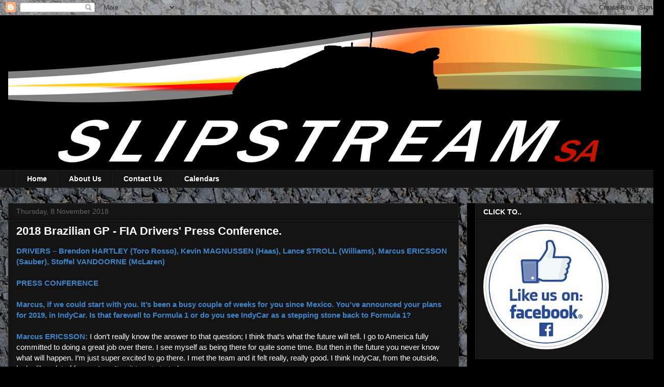

--- FILE ---
content_type: text/html; charset=UTF-8
request_url: https://slipstreamsa.blogspot.com/2018/11/2018-brazilian-gp-fia-drivers-press.html
body_size: 20360
content:
<!DOCTYPE html>
<html class='v2' dir='ltr' lang='en-GB'>
<head>
<link href='https://www.blogger.com/static/v1/widgets/335934321-css_bundle_v2.css' rel='stylesheet' type='text/css'/>
<meta content='width=1100' name='viewport'/>
<meta content='text/html; charset=UTF-8' http-equiv='Content-Type'/>
<meta content='blogger' name='generator'/>
<link href='https://slipstreamsa.blogspot.com/favicon.ico' rel='icon' type='image/x-icon'/>
<link href='http://slipstreamsa.blogspot.com/2018/11/2018-brazilian-gp-fia-drivers-press.html' rel='canonical'/>
<link rel="alternate" type="application/atom+xml" title="Slipstream SA - Atom" href="https://slipstreamsa.blogspot.com/feeds/posts/default" />
<link rel="alternate" type="application/rss+xml" title="Slipstream SA - RSS" href="https://slipstreamsa.blogspot.com/feeds/posts/default?alt=rss" />
<link rel="service.post" type="application/atom+xml" title="Slipstream SA - Atom" href="https://www.blogger.com/feeds/7333068453233847699/posts/default" />

<link rel="alternate" type="application/atom+xml" title="Slipstream SA - Atom" href="https://slipstreamsa.blogspot.com/feeds/3180530553468489332/comments/default" />
<!--Can't find substitution for tag [blog.ieCssRetrofitLinks]-->
<meta content='http://slipstreamsa.blogspot.com/2018/11/2018-brazilian-gp-fia-drivers-press.html' property='og:url'/>
<meta content='2018 Brazilian GP - FIA Drivers&#39; Press Conference. ' property='og:title'/>
<meta content='' property='og:description'/>
<title>Slipstream SA: 2018 Brazilian GP - FIA Drivers' Press Conference. </title>
<style id='page-skin-1' type='text/css'><!--
/*
-----------------------------------------------
Blogger Template Style
Name:     Awesome Inc.
Designer: Tina Chen
URL:      tinachen.org
----------------------------------------------- */
/* Content
----------------------------------------------- */
body {
font: normal normal 15px Arial, Tahoma, Helvetica, FreeSans, sans-serif;
color: #ffffff;
background: #000000 url(https://blogger.googleusercontent.com/img/a/AVvXsEjsRWn03-uQJ02AHfm4GVIS5gmcXCJJnlqADxbih_dC-y1-h37MbWn4v4sE-JfzE5-xHRgNeRvSnj3TkxFiHqgEbbz4GQ_g5eqQSwCDRzy6wtH5GwLjD8uXGjJw4egXwxMslie6JWcqV_tEIkOVMhCtDj0qo7mapc1HHZ8fd6wS3MDtvwDHmAUHGlg2uYnK=s1600) repeat scroll top left;
}
html body .content-outer {
min-width: 0;
max-width: 100%;
width: 100%;
}
a:link {
text-decoration: none;
color: #888888;
}
a:visited {
text-decoration: none;
color: #444444;
}
a:hover {
text-decoration: underline;
color: #cccccc;
}
.body-fauxcolumn-outer .cap-top {
position: absolute;
z-index: 1;
height: 276px;
width: 100%;
background: transparent none repeat-x scroll top left;
_background-image: none;
}
/* Columns
----------------------------------------------- */
.content-inner {
padding: 0;
}
.header-inner .section {
margin: 0 16px;
}
.tabs-inner .section {
margin: 0 16px;
}
.main-inner {
padding-top: 30px;
}
.main-inner .column-center-inner,
.main-inner .column-left-inner,
.main-inner .column-right-inner {
padding: 0 5px;
}
*+html body .main-inner .column-center-inner {
margin-top: -30px;
}
#layout .main-inner .column-center-inner {
margin-top: 0;
}
/* Header
----------------------------------------------- */
.header-outer {
margin: 0 0 0 0;
background: #000000 none repeat scroll 0 0;
}
.Header h1 {
font: normal bold 40px Arial, Tahoma, Helvetica, FreeSans, sans-serif;
color: #ffffff;
text-shadow: 0 0 -1px #000000;
}
.Header h1 a {
color: #ffffff;
}
.Header .description {
font: normal normal 14px Arial, Tahoma, Helvetica, FreeSans, sans-serif;
color: #ffffff;
}
.header-inner .Header .titlewrapper,
.header-inner .Header .descriptionwrapper {
padding-left: 0;
padding-right: 0;
margin-bottom: 0;
}
.header-inner .Header .titlewrapper {
padding-top: 22px;
}
/* Tabs
----------------------------------------------- */
.tabs-outer {
overflow: hidden;
position: relative;
background: #141414 none repeat scroll 0 0;
}
#layout .tabs-outer {
overflow: visible;
}
.tabs-cap-top, .tabs-cap-bottom {
position: absolute;
width: 100%;
border-top: 1px solid #222222;
}
.tabs-cap-bottom {
bottom: 0;
}
.tabs-inner .widget li a {
display: inline-block;
margin: 0;
padding: .6em 1.5em;
font: normal bold 14px Arial, Tahoma, Helvetica, FreeSans, sans-serif;
color: #ffffff;
border-top: 1px solid #222222;
border-bottom: 1px solid #222222;
border-left: 1px solid #222222;
height: 16px;
line-height: 16px;
}
.tabs-inner .widget li:last-child a {
border-right: 1px solid #222222;
}
.tabs-inner .widget li.selected a, .tabs-inner .widget li a:hover {
background: #444444 none repeat-x scroll 0 -100px;
color: #ffffff;
}
/* Headings
----------------------------------------------- */
h2 {
font: normal bold 14px Arial, Tahoma, Helvetica, FreeSans, sans-serif;
color: #ffffff;
}
/* Widgets
----------------------------------------------- */
.main-inner .section {
margin: 0 27px;
padding: 0;
}
.main-inner .column-left-outer,
.main-inner .column-right-outer {
margin-top: 0;
}
#layout .main-inner .column-left-outer,
#layout .main-inner .column-right-outer {
margin-top: 0;
}
.main-inner .column-left-inner,
.main-inner .column-right-inner {
background: #000000 none repeat 0 0;
-moz-box-shadow: 0 0 0 rgba(0, 0, 0, .2);
-webkit-box-shadow: 0 0 0 rgba(0, 0, 0, .2);
-goog-ms-box-shadow: 0 0 0 rgba(0, 0, 0, .2);
box-shadow: 0 0 0 rgba(0, 0, 0, .2);
-moz-border-radius: 0;
-webkit-border-radius: 0;
-goog-ms-border-radius: 0;
border-radius: 0;
}
#layout .main-inner .column-left-inner,
#layout .main-inner .column-right-inner {
margin-top: 0;
}
.sidebar .widget {
font: normal normal 14px Arial, Tahoma, Helvetica, FreeSans, sans-serif;
color: #ffffff;
}
.sidebar .widget a:link {
color: #888888;
}
.sidebar .widget a:visited {
color: #444444;
}
.sidebar .widget a:hover {
color: #cccccc;
}
.sidebar .widget h2 {
text-shadow: 0 0 -1px #000000;
}
.main-inner .widget {
background-color: #141414;
border: 1px solid #222222;
padding: 0 15px 15px;
margin: 20px -16px;
-moz-box-shadow: 0 0 0 rgba(0, 0, 0, .2);
-webkit-box-shadow: 0 0 0 rgba(0, 0, 0, .2);
-goog-ms-box-shadow: 0 0 0 rgba(0, 0, 0, .2);
box-shadow: 0 0 0 rgba(0, 0, 0, .2);
-moz-border-radius: 0;
-webkit-border-radius: 0;
-goog-ms-border-radius: 0;
border-radius: 0;
}
.main-inner .widget h2 {
margin: 0 -15px;
padding: .6em 15px .5em;
border-bottom: 1px solid #000000;
}
.footer-inner .widget h2 {
padding: 0 0 .4em;
border-bottom: 1px solid #000000;
}
.main-inner .widget h2 + div, .footer-inner .widget h2 + div {
border-top: 1px solid #222222;
padding-top: 8px;
}
.main-inner .widget .widget-content {
margin: 0 -15px;
padding: 7px 15px 0;
}
.main-inner .widget ul, .main-inner .widget #ArchiveList ul.flat {
margin: -8px -15px 0;
padding: 0;
list-style: none;
}
.main-inner .widget #ArchiveList {
margin: -8px 0 0;
}
.main-inner .widget ul li, .main-inner .widget #ArchiveList ul.flat li {
padding: .5em 15px;
text-indent: 0;
color: #666666;
border-top: 1px solid #222222;
border-bottom: 1px solid #000000;
}
.main-inner .widget #ArchiveList ul li {
padding-top: .25em;
padding-bottom: .25em;
}
.main-inner .widget ul li:first-child, .main-inner .widget #ArchiveList ul.flat li:first-child {
border-top: none;
}
.main-inner .widget ul li:last-child, .main-inner .widget #ArchiveList ul.flat li:last-child {
border-bottom: none;
}
.post-body {
position: relative;
}
.main-inner .widget .post-body ul {
padding: 0 2.5em;
margin: .5em 0;
list-style: disc;
}
.main-inner .widget .post-body ul li {
padding: 0.25em 0;
margin-bottom: .25em;
color: #ffffff;
border: none;
}
.footer-inner .widget ul {
padding: 0;
list-style: none;
}
.widget .zippy {
color: #666666;
}
/* Posts
----------------------------------------------- */
body .main-inner .Blog {
padding: 0;
margin-bottom: 1em;
background-color: transparent;
border: none;
-moz-box-shadow: 0 0 0 rgba(0, 0, 0, 0);
-webkit-box-shadow: 0 0 0 rgba(0, 0, 0, 0);
-goog-ms-box-shadow: 0 0 0 rgba(0, 0, 0, 0);
box-shadow: 0 0 0 rgba(0, 0, 0, 0);
}
.main-inner .section:last-child .Blog:last-child {
padding: 0;
margin-bottom: 1em;
}
.main-inner .widget h2.date-header {
margin: 0 -15px 1px;
padding: 0 0 0 0;
font: normal normal 14px Arial, Tahoma, Helvetica, FreeSans, sans-serif;
color: #666666;
background: transparent none no-repeat scroll top left;
border-top: 0 solid #222222;
border-bottom: 1px solid #000000;
-moz-border-radius-topleft: 0;
-moz-border-radius-topright: 0;
-webkit-border-top-left-radius: 0;
-webkit-border-top-right-radius: 0;
border-top-left-radius: 0;
border-top-right-radius: 0;
position: static;
bottom: 100%;
right: 15px;
text-shadow: 0 0 -1px #000000;
}
.main-inner .widget h2.date-header span {
font: normal normal 14px Arial, Tahoma, Helvetica, FreeSans, sans-serif;
display: block;
padding: .5em 15px;
border-left: 0 solid #222222;
border-right: 0 solid #222222;
}
.date-outer {
position: relative;
margin: 30px 0 20px;
padding: 0 15px;
background-color: #141414;
border: 1px solid #222222;
-moz-box-shadow: 0 0 0 rgba(0, 0, 0, .2);
-webkit-box-shadow: 0 0 0 rgba(0, 0, 0, .2);
-goog-ms-box-shadow: 0 0 0 rgba(0, 0, 0, .2);
box-shadow: 0 0 0 rgba(0, 0, 0, .2);
-moz-border-radius: 0;
-webkit-border-radius: 0;
-goog-ms-border-radius: 0;
border-radius: 0;
}
.date-outer:first-child {
margin-top: 0;
}
.date-outer:last-child {
margin-bottom: 20px;
-moz-border-radius-bottomleft: 0;
-moz-border-radius-bottomright: 0;
-webkit-border-bottom-left-radius: 0;
-webkit-border-bottom-right-radius: 0;
-goog-ms-border-bottom-left-radius: 0;
-goog-ms-border-bottom-right-radius: 0;
border-bottom-left-radius: 0;
border-bottom-right-radius: 0;
}
.date-posts {
margin: 0 -15px;
padding: 0 15px;
clear: both;
}
.post-outer, .inline-ad {
border-top: 1px solid #222222;
margin: 0 -15px;
padding: 15px 15px;
}
.post-outer {
padding-bottom: 10px;
}
.post-outer:first-child {
padding-top: 0;
border-top: none;
}
.post-outer:last-child, .inline-ad:last-child {
border-bottom: none;
}
.post-body {
position: relative;
}
.post-body img {
padding: 8px;
background: #222222;
border: 1px solid #000000;
-moz-box-shadow: 0 0 0 rgba(0, 0, 0, .2);
-webkit-box-shadow: 0 0 0 rgba(0, 0, 0, .2);
box-shadow: 0 0 0 rgba(0, 0, 0, .2);
-moz-border-radius: 0;
-webkit-border-radius: 0;
border-radius: 0;
}
h3.post-title, h4 {
font: normal bold 22px Arial, Tahoma, Helvetica, FreeSans, sans-serif;
color: #ffffff;
}
h3.post-title a {
font: normal bold 22px Arial, Tahoma, Helvetica, FreeSans, sans-serif;
color: #ffffff;
}
h3.post-title a:hover {
color: #cccccc;
text-decoration: underline;
}
.post-header {
margin: 0 0 1em;
}
.post-body {
line-height: 1.4;
}
.post-outer h2 {
color: #ffffff;
}
.post-footer {
margin: 1.5em 0 0;
}
#blog-pager {
padding: 15px;
font-size: 120%;
background-color: #141414;
border: 1px solid #222222;
-moz-box-shadow: 0 0 0 rgba(0, 0, 0, .2);
-webkit-box-shadow: 0 0 0 rgba(0, 0, 0, .2);
-goog-ms-box-shadow: 0 0 0 rgba(0, 0, 0, .2);
box-shadow: 0 0 0 rgba(0, 0, 0, .2);
-moz-border-radius: 0;
-webkit-border-radius: 0;
-goog-ms-border-radius: 0;
border-radius: 0;
-moz-border-radius-topleft: 0;
-moz-border-radius-topright: 0;
-webkit-border-top-left-radius: 0;
-webkit-border-top-right-radius: 0;
-goog-ms-border-top-left-radius: 0;
-goog-ms-border-top-right-radius: 0;
border-top-left-radius: 0;
border-top-right-radius-topright: 0;
margin-top: 1em;
}
.blog-feeds, .post-feeds {
margin: 1em 0;
text-align: center;
color: #ffffff;
}
.blog-feeds a, .post-feeds a {
color: #888888;
}
.blog-feeds a:visited, .post-feeds a:visited {
color: #444444;
}
.blog-feeds a:hover, .post-feeds a:hover {
color: #cccccc;
}
.post-outer .comments {
margin-top: 2em;
}
/* Comments
----------------------------------------------- */
.comments .comments-content .icon.blog-author {
background-repeat: no-repeat;
background-image: url([data-uri]);
}
.comments .comments-content .loadmore a {
border-top: 1px solid #222222;
border-bottom: 1px solid #222222;
}
.comments .continue {
border-top: 2px solid #222222;
}
/* Footer
----------------------------------------------- */
.footer-outer {
margin: -0 0 -1px;
padding: 0 0 0;
color: #ffffff;
overflow: hidden;
}
.footer-fauxborder-left {
border-top: 1px solid #222222;
background: #141414 none repeat scroll 0 0;
-moz-box-shadow: 0 0 0 rgba(0, 0, 0, .2);
-webkit-box-shadow: 0 0 0 rgba(0, 0, 0, .2);
-goog-ms-box-shadow: 0 0 0 rgba(0, 0, 0, .2);
box-shadow: 0 0 0 rgba(0, 0, 0, .2);
margin: 0 -0;
}
/* Mobile
----------------------------------------------- */
body.mobile {
background-size: auto;
}
.mobile .body-fauxcolumn-outer {
background: transparent none repeat scroll top left;
}
*+html body.mobile .main-inner .column-center-inner {
margin-top: 0;
}
.mobile .main-inner .widget {
padding: 0 0 15px;
}
.mobile .main-inner .widget h2 + div,
.mobile .footer-inner .widget h2 + div {
border-top: none;
padding-top: 0;
}
.mobile .footer-inner .widget h2 {
padding: 0.5em 0;
border-bottom: none;
}
.mobile .main-inner .widget .widget-content {
margin: 0;
padding: 7px 0 0;
}
.mobile .main-inner .widget ul,
.mobile .main-inner .widget #ArchiveList ul.flat {
margin: 0 -15px 0;
}
.mobile .main-inner .widget h2.date-header {
right: 0;
}
.mobile .date-header span {
padding: 0.4em 0;
}
.mobile .date-outer:first-child {
margin-bottom: 0;
border: 1px solid #222222;
-moz-border-radius-topleft: 0;
-moz-border-radius-topright: 0;
-webkit-border-top-left-radius: 0;
-webkit-border-top-right-radius: 0;
-goog-ms-border-top-left-radius: 0;
-goog-ms-border-top-right-radius: 0;
border-top-left-radius: 0;
border-top-right-radius: 0;
}
.mobile .date-outer {
border-color: #222222;
border-width: 0 1px 1px;
}
.mobile .date-outer:last-child {
margin-bottom: 0;
}
.mobile .main-inner {
padding: 0;
}
.mobile .header-inner .section {
margin: 0;
}
.mobile .post-outer, .mobile .inline-ad {
padding: 5px 0;
}
.mobile .tabs-inner .section {
margin: 0 10px;
}
.mobile .main-inner .widget h2 {
margin: 0;
padding: 0;
}
.mobile .main-inner .widget h2.date-header span {
padding: 0;
}
.mobile .main-inner .widget .widget-content {
margin: 0;
padding: 7px 0 0;
}
.mobile #blog-pager {
border: 1px solid transparent;
background: #141414 none repeat scroll 0 0;
}
.mobile .main-inner .column-left-inner,
.mobile .main-inner .column-right-inner {
background: #000000 none repeat 0 0;
-moz-box-shadow: none;
-webkit-box-shadow: none;
-goog-ms-box-shadow: none;
box-shadow: none;
}
.mobile .date-posts {
margin: 0;
padding: 0;
}
.mobile .footer-fauxborder-left {
margin: 0;
border-top: inherit;
}
.mobile .main-inner .section:last-child .Blog:last-child {
margin-bottom: 0;
}
.mobile-index-contents {
color: #ffffff;
}
.mobile .mobile-link-button {
background: #888888 none repeat scroll 0 0;
}
.mobile-link-button a:link, .mobile-link-button a:visited {
color: #ffffff;
}
.mobile .tabs-inner .PageList .widget-content {
background: transparent;
border-top: 1px solid;
border-color: #222222;
color: #ffffff;
}
.mobile .tabs-inner .PageList .widget-content .pagelist-arrow {
border-left: 1px solid #222222;
}

--></style>
<style id='template-skin-1' type='text/css'><!--
body {
min-width: 1301px;
}
.content-outer, .content-fauxcolumn-outer, .region-inner {
min-width: 1301px;
max-width: 1301px;
_width: 1301px;
}
.main-inner .columns {
padding-left: 0px;
padding-right: 386px;
}
.main-inner .fauxcolumn-center-outer {
left: 0px;
right: 386px;
/* IE6 does not respect left and right together */
_width: expression(this.parentNode.offsetWidth -
parseInt("0px") -
parseInt("386px") + 'px');
}
.main-inner .fauxcolumn-left-outer {
width: 0px;
}
.main-inner .fauxcolumn-right-outer {
width: 386px;
}
.main-inner .column-left-outer {
width: 0px;
right: 100%;
margin-left: -0px;
}
.main-inner .column-right-outer {
width: 386px;
margin-right: -386px;
}
#layout {
min-width: 0;
}
#layout .content-outer {
min-width: 0;
width: 800px;
}
#layout .region-inner {
min-width: 0;
width: auto;
}
body#layout div.add_widget {
padding: 8px;
}
body#layout div.add_widget a {
margin-left: 32px;
}
--></style>
<style>
    body {background-image:url(https\:\/\/blogger.googleusercontent.com\/img\/a\/AVvXsEjsRWn03-uQJ02AHfm4GVIS5gmcXCJJnlqADxbih_dC-y1-h37MbWn4v4sE-JfzE5-xHRgNeRvSnj3TkxFiHqgEbbz4GQ_g5eqQSwCDRzy6wtH5GwLjD8uXGjJw4egXwxMslie6JWcqV_tEIkOVMhCtDj0qo7mapc1HHZ8fd6wS3MDtvwDHmAUHGlg2uYnK=s1600);}
    
@media (max-width: 200px) { body {background-image:url(https\:\/\/blogger.googleusercontent.com\/img\/a\/AVvXsEjsRWn03-uQJ02AHfm4GVIS5gmcXCJJnlqADxbih_dC-y1-h37MbWn4v4sE-JfzE5-xHRgNeRvSnj3TkxFiHqgEbbz4GQ_g5eqQSwCDRzy6wtH5GwLjD8uXGjJw4egXwxMslie6JWcqV_tEIkOVMhCtDj0qo7mapc1HHZ8fd6wS3MDtvwDHmAUHGlg2uYnK=w200);}}
@media (max-width: 400px) and (min-width: 201px) { body {background-image:url(https\:\/\/blogger.googleusercontent.com\/img\/a\/AVvXsEjsRWn03-uQJ02AHfm4GVIS5gmcXCJJnlqADxbih_dC-y1-h37MbWn4v4sE-JfzE5-xHRgNeRvSnj3TkxFiHqgEbbz4GQ_g5eqQSwCDRzy6wtH5GwLjD8uXGjJw4egXwxMslie6JWcqV_tEIkOVMhCtDj0qo7mapc1HHZ8fd6wS3MDtvwDHmAUHGlg2uYnK=w400);}}
@media (max-width: 800px) and (min-width: 401px) { body {background-image:url(https\:\/\/blogger.googleusercontent.com\/img\/a\/AVvXsEjsRWn03-uQJ02AHfm4GVIS5gmcXCJJnlqADxbih_dC-y1-h37MbWn4v4sE-JfzE5-xHRgNeRvSnj3TkxFiHqgEbbz4GQ_g5eqQSwCDRzy6wtH5GwLjD8uXGjJw4egXwxMslie6JWcqV_tEIkOVMhCtDj0qo7mapc1HHZ8fd6wS3MDtvwDHmAUHGlg2uYnK=w800);}}
@media (max-width: 1200px) and (min-width: 801px) { body {background-image:url(https\:\/\/blogger.googleusercontent.com\/img\/a\/AVvXsEjsRWn03-uQJ02AHfm4GVIS5gmcXCJJnlqADxbih_dC-y1-h37MbWn4v4sE-JfzE5-xHRgNeRvSnj3TkxFiHqgEbbz4GQ_g5eqQSwCDRzy6wtH5GwLjD8uXGjJw4egXwxMslie6JWcqV_tEIkOVMhCtDj0qo7mapc1HHZ8fd6wS3MDtvwDHmAUHGlg2uYnK=w1200);}}
/* Last tag covers anything over one higher than the previous max-size cap. */
@media (min-width: 1201px) { body {background-image:url(https\:\/\/blogger.googleusercontent.com\/img\/a\/AVvXsEjsRWn03-uQJ02AHfm4GVIS5gmcXCJJnlqADxbih_dC-y1-h37MbWn4v4sE-JfzE5-xHRgNeRvSnj3TkxFiHqgEbbz4GQ_g5eqQSwCDRzy6wtH5GwLjD8uXGjJw4egXwxMslie6JWcqV_tEIkOVMhCtDj0qo7mapc1HHZ8fd6wS3MDtvwDHmAUHGlg2uYnK=w1600);}}
  </style>
<link href='https://www.blogger.com/dyn-css/authorization.css?targetBlogID=7333068453233847699&amp;zx=43f4d7d9-d925-4999-aac1-a7c7b3f75602' media='none' onload='if(media!=&#39;all&#39;)media=&#39;all&#39;' rel='stylesheet'/><noscript><link href='https://www.blogger.com/dyn-css/authorization.css?targetBlogID=7333068453233847699&amp;zx=43f4d7d9-d925-4999-aac1-a7c7b3f75602' rel='stylesheet'/></noscript>
<meta name='google-adsense-platform-account' content='ca-host-pub-1556223355139109'/>
<meta name='google-adsense-platform-domain' content='blogspot.com'/>

<script async src="https://pagead2.googlesyndication.com/pagead/js/adsbygoogle.js?client=ca-pub-6984632449668898&host=ca-host-pub-1556223355139109" crossorigin="anonymous"></script>

<!-- data-ad-client=ca-pub-6984632449668898 -->

</head>
<body class='loading variant-dark'>
<div class='navbar section' id='navbar' name='Navbar'><div class='widget Navbar' data-version='1' id='Navbar1'><script type="text/javascript">
    function setAttributeOnload(object, attribute, val) {
      if(window.addEventListener) {
        window.addEventListener('load',
          function(){ object[attribute] = val; }, false);
      } else {
        window.attachEvent('onload', function(){ object[attribute] = val; });
      }
    }
  </script>
<div id="navbar-iframe-container"></div>
<script type="text/javascript" src="https://apis.google.com/js/platform.js"></script>
<script type="text/javascript">
      gapi.load("gapi.iframes:gapi.iframes.style.bubble", function() {
        if (gapi.iframes && gapi.iframes.getContext) {
          gapi.iframes.getContext().openChild({
              url: 'https://www.blogger.com/navbar/7333068453233847699?po\x3d3180530553468489332\x26origin\x3dhttps://slipstreamsa.blogspot.com',
              where: document.getElementById("navbar-iframe-container"),
              id: "navbar-iframe"
          });
        }
      });
    </script><script type="text/javascript">
(function() {
var script = document.createElement('script');
script.type = 'text/javascript';
script.src = '//pagead2.googlesyndication.com/pagead/js/google_top_exp.js';
var head = document.getElementsByTagName('head')[0];
if (head) {
head.appendChild(script);
}})();
</script>
</div></div>
<div class='body-fauxcolumns'>
<div class='fauxcolumn-outer body-fauxcolumn-outer'>
<div class='cap-top'>
<div class='cap-left'></div>
<div class='cap-right'></div>
</div>
<div class='fauxborder-left'>
<div class='fauxborder-right'></div>
<div class='fauxcolumn-inner'>
</div>
</div>
<div class='cap-bottom'>
<div class='cap-left'></div>
<div class='cap-right'></div>
</div>
</div>
</div>
<div class='content'>
<div class='content-fauxcolumns'>
<div class='fauxcolumn-outer content-fauxcolumn-outer'>
<div class='cap-top'>
<div class='cap-left'></div>
<div class='cap-right'></div>
</div>
<div class='fauxborder-left'>
<div class='fauxborder-right'></div>
<div class='fauxcolumn-inner'>
</div>
</div>
<div class='cap-bottom'>
<div class='cap-left'></div>
<div class='cap-right'></div>
</div>
</div>
</div>
<div class='content-outer'>
<div class='content-cap-top cap-top'>
<div class='cap-left'></div>
<div class='cap-right'></div>
</div>
<div class='fauxborder-left content-fauxborder-left'>
<div class='fauxborder-right content-fauxborder-right'></div>
<div class='content-inner'>
<header>
<div class='header-outer'>
<div class='header-cap-top cap-top'>
<div class='cap-left'></div>
<div class='cap-right'></div>
</div>
<div class='fauxborder-left header-fauxborder-left'>
<div class='fauxborder-right header-fauxborder-right'></div>
<div class='region-inner header-inner'>
<div class='header section' id='header' name='Header'><div class='widget Header' data-version='1' id='Header1'>
<div id='header-inner'>
<a href='https://slipstreamsa.blogspot.com/' style='display: block'>
<img alt='Slipstream SA' height='304px; ' id='Header1_headerimg' src='https://blogger.googleusercontent.com/img/b/R29vZ2xl/AVvXsEitAeK038WqTUCUq1F2n_pvtz5ualIGdvghiomLRfTrV6GeVbMYCR79XgFwehM0SipSz4xzxhyphenhyphen2ZIId0N3E355Zmx7VzDEdQMWnL9I5v3i7oggkfbfkIEnAbE0KRKvUqQeQCP2Ale1ua2D4/s1600/slipstream+header+4-trsp.png' style='display: block' width='1240px; '/>
</a>
</div>
</div></div>
</div>
</div>
<div class='header-cap-bottom cap-bottom'>
<div class='cap-left'></div>
<div class='cap-right'></div>
</div>
</div>
</header>
<div class='tabs-outer'>
<div class='tabs-cap-top cap-top'>
<div class='cap-left'></div>
<div class='cap-right'></div>
</div>
<div class='fauxborder-left tabs-fauxborder-left'>
<div class='fauxborder-right tabs-fauxborder-right'></div>
<div class='region-inner tabs-inner'>
<div class='tabs section' id='crosscol' name='Cross-column'><div class='widget PageList' data-version='1' id='PageList1'>
<h2>Pages</h2>
<div class='widget-content'>
<ul>
<li>
<a href='https://slipstreamsa.blogspot.com/'>Home</a>
</li>
<li>
<a href='https://slipstreamsa.blogspot.com/p/about-us.html'>About Us </a>
</li>
<li>
<a href='https://slipstreamsa.blogspot.com/p/contact-us.html'>Contact Us</a>
</li>
<li>
<a href='https://slipstreamsa.blogspot.com/p/calendars.html'>Calendars</a>
</li>
</ul>
<div class='clear'></div>
</div>
</div></div>
<div class='tabs no-items section' id='crosscol-overflow' name='Cross-Column 2'></div>
</div>
</div>
<div class='tabs-cap-bottom cap-bottom'>
<div class='cap-left'></div>
<div class='cap-right'></div>
</div>
</div>
<div class='main-outer'>
<div class='main-cap-top cap-top'>
<div class='cap-left'></div>
<div class='cap-right'></div>
</div>
<div class='fauxborder-left main-fauxborder-left'>
<div class='fauxborder-right main-fauxborder-right'></div>
<div class='region-inner main-inner'>
<div class='columns fauxcolumns'>
<div class='fauxcolumn-outer fauxcolumn-center-outer'>
<div class='cap-top'>
<div class='cap-left'></div>
<div class='cap-right'></div>
</div>
<div class='fauxborder-left'>
<div class='fauxborder-right'></div>
<div class='fauxcolumn-inner'>
</div>
</div>
<div class='cap-bottom'>
<div class='cap-left'></div>
<div class='cap-right'></div>
</div>
</div>
<div class='fauxcolumn-outer fauxcolumn-left-outer'>
<div class='cap-top'>
<div class='cap-left'></div>
<div class='cap-right'></div>
</div>
<div class='fauxborder-left'>
<div class='fauxborder-right'></div>
<div class='fauxcolumn-inner'>
</div>
</div>
<div class='cap-bottom'>
<div class='cap-left'></div>
<div class='cap-right'></div>
</div>
</div>
<div class='fauxcolumn-outer fauxcolumn-right-outer'>
<div class='cap-top'>
<div class='cap-left'></div>
<div class='cap-right'></div>
</div>
<div class='fauxborder-left'>
<div class='fauxborder-right'></div>
<div class='fauxcolumn-inner'>
</div>
</div>
<div class='cap-bottom'>
<div class='cap-left'></div>
<div class='cap-right'></div>
</div>
</div>
<!-- corrects IE6 width calculation -->
<div class='columns-inner'>
<div class='column-center-outer'>
<div class='column-center-inner'>
<div class='main section' id='main' name='Main'><div class='widget Blog' data-version='1' id='Blog1'>
<div class='blog-posts hfeed'>

          <div class="date-outer">
        
<h2 class='date-header'><span>Thursday, 8 November 2018</span></h2>

          <div class="date-posts">
        
<div class='post-outer'>
<div class='post hentry uncustomized-post-template' itemprop='blogPost' itemscope='itemscope' itemtype='http://schema.org/BlogPosting'>
<meta content='7333068453233847699' itemprop='blogId'/>
<meta content='3180530553468489332' itemprop='postId'/>
<a name='3180530553468489332'></a>
<h3 class='post-title entry-title' itemprop='name'>
2018 Brazilian GP - FIA Drivers' Press Conference. 
</h3>
<div class='post-header'>
<div class='post-header-line-1'></div>
</div>
<div class='post-body entry-content' id='post-body-3180530553468489332' itemprop='description articleBody'>
<div dir="ltr" style="text-align: left;" trbidi="on">
<div class="separator" style="clear: both; text-align: center;">
</div>
<span style="font-family: &quot;arial&quot; , &quot;helvetica&quot; , sans-serif;"><b><span style="color: #3d85c6;">DRIVERS &#8211; Brendon HARTLEY (Toro Rosso), Kevin MAGNUSSEN (Haas), Lance STROLL (Williams), Marcus ERICSSON (Sauber), Stoffel VANDOORNE (McLaren)</span></b></span><br />
<span style="color: #3d85c6; font-family: &quot;arial&quot; , &quot;helvetica&quot; , sans-serif;"><b><br /></b></span>
<span style="color: #3d85c6; font-family: &quot;arial&quot; , &quot;helvetica&quot; , sans-serif;"><b>PRESS CONFERENCE</b></span><br />
<span style="color: #3d85c6; font-family: &quot;arial&quot; , &quot;helvetica&quot; , sans-serif;"><b><br /></b></span>
<span style="color: #3d85c6; font-family: &quot;arial&quot; , &quot;helvetica&quot; , sans-serif;"><b>Marcus, if we could start with you. It&#8217;s been a busy couple of weeks for you since Mexico. You&#8217;ve announced your plans for 2019, in IndyCar. Is that farewell to Formula 1 or do you see IndyCar as a stepping stone back to Formula 1?</b></span><br />
<span style="color: #3d85c6; font-family: &quot;arial&quot; , &quot;helvetica&quot; , sans-serif;"><b><br /></b></span>
<span style="font-family: &quot;arial&quot; , &quot;helvetica&quot; , sans-serif;"><b><span style="color: #3d85c6;">Marcus ERICSSON:</span></b> I don&#8217;t really know the answer to that question; I think that&#8217;s what the future will tell. I go to America fully committed to doing a great job over there. I see myself as being there for quite some time. But then in the future you never know what will happen. I&#8217;m just super excited to go there. I met the team and it felt really, really good. I think IndyCar, from the outside, looks like a lot of fun, so I can&#8217;t wait to get started.</span><br />
<span style="font-family: &quot;arial&quot; , &quot;helvetica&quot; , sans-serif;"><br /></span>
<span style="color: #3d85c6; font-family: &quot;arial&quot; , &quot;helvetica&quot; , sans-serif;"><b>Q: So that means your Formula 1 tenure is over, at least for now. How do you reflect on the last five years?</b></span><br />
<span style="color: #3d85c6; font-family: &quot;arial&quot; , &quot;helvetica&quot; , sans-serif;"><b><br /></b></span>
<span style="font-family: &quot;arial&quot; , &quot;helvetica&quot; , sans-serif;"><b><span style="color: #3d85c6;">ME:</span></b> It&#8217;s been amazing, I&#8217;ve really enjoyed it, but it&#8217;s also been tough. Most of the time I&#8217;ve been running in back-of-the-grid teams and cars and that&#8217;s always tough, especially when you&#8217;re used to growing up through the junior ranks and you always fight for wins and podiums and you always go in with that mindset to a race weekend, and then the last five years that&#8217;s never been realistic and that&#8217;s been the tough part of it. That&#8217;s why also I&#8217;m so excited about next year, that I can actually be back racing for wins again. I bring a lot of experience and a lot of good memories from these five years, for sure.</span><br />
<span style="font-family: &quot;arial&quot; , &quot;helvetica&quot; , sans-serif;"><br /></span>
<span style="color: #3d85c6; font-family: &quot;arial&quot; , &quot;helvetica&quot; , sans-serif;"><b>Q: Let&#8217;s just finish by talking about the on-track performance of you and your Sauber. You had your sixth points finish of the year in Mexico. How confident are you of repeating that here at Interlagos?</b></span><br />
<span style="color: #3d85c6; font-family: &quot;arial&quot; , &quot;helvetica&quot; , sans-serif;"><b><br /></b></span>
<span style="font-family: &quot;arial&quot; , &quot;helvetica&quot; , sans-serif;"><b><span style="color: #3d85c6;">ME</span></b>: We are confident that we can be competitive here. I&#8217;ve scored points now two weekends in a row and I&#8217;m aiming to continue that. I think the car at the moment is competitive. We know it&#8217;s very tight there in the midfield but we&#8217;ve done a good job all year to improve all the time and we continue to do that and I&#8217;m sure we&#8217;re going to be in the fight this weekend as well. I feel really good, feel really confident so I&#8217;m sure we&#8217;re going to be there and fight for those points on Sunday.</span><br />
<span style="font-family: &quot;arial&quot; , &quot;helvetica&quot; , sans-serif;"><br /></span>
<span style="color: #3d85c6; font-family: &quot;arial&quot; , &quot;helvetica&quot; , sans-serif;"><b>Q: Thank you, Marcus. Stoffel, you're another driver who has announced plans outside of: is it farewell to Formula 1 or do you see Formula E as a stepping stone back into Formula 1?</b></span><br />
<span style="color: #3d85c6; font-family: &quot;arial&quot; , &quot;helvetica&quot; , sans-serif;"><b><br /></b></span>
<span style="font-family: &quot;arial&quot; , &quot;helvetica&quot; , sans-serif;"><b><span style="color: #3d85c6;">Stoffel VANDOORNE:</span></b> It&#8217;s a bit hard to tell. I&#8217;m starting a new challenge, which I&#8217;m really looking forward to, with HWA in Formula E. I don&#8217;t really have a break this winter, so I&#8217;m going straight into that and that will also be&#8230; my mindset is to do the best job there. So whatever happens in the future, it&#8217;s difficult to tell at the moment. You know, the driver market this summer has been a little bit crazy and no one could have really expected what has happened. Things like that can happen in the future and who knows what is going to happen. But for now I&#8217;m just focusing on Formula E and trying to do the best job there.</span><br />
<span style="font-family: &quot;arial&quot; , &quot;helvetica&quot; , sans-serif;"><br /></span>
<span style="color: #3d85c6; font-family: &quot;arial&quot; , &quot;helvetica&quot; , sans-serif;"><b>Q: So how do you reflect on your couple of seasons with McLaren?</b></span><br />
<span style="color: #3d85c6; font-family: &quot;arial&quot; , &quot;helvetica&quot; , sans-serif;"><b><br /></b></span>
<span style="font-family: &quot;arial&quot; , &quot;helvetica&quot; , sans-serif;"><b><span style="color: #3d85c6;">SV: </span></b>Definitely it&#8217;s not been the best two seasons. I&#8217;ve had a great time with McLaren through the junior series and they&#8217;ve supported me a lot to make the step into Formula 1. But the two years I&#8217;ve had in Formula 1 have been good in terms of experience but I would have much preferred to fight higher up. The timing was right to get to Formula 1 and I think I was with the right team, the right support, but I think just the competitive we&#8217;ve had over those two years have not been great. It would have been nice to fight a bit higher up.</span><br />
<span style="font-family: &quot;arial&quot; , &quot;helvetica&quot; , sans-serif;"><br /></span>
<span style="color: #3d85c6; font-family: &quot;arial&quot; , &quot;helvetica&quot; , sans-serif;"><b>Q: Well, we saw you back in the points in Mexico last time out, where you finished eighth. Just talk us through that result: what changed on the car, did you make a breakthrough, because you were more competitive?</b></span><br />
<span style="color: #3d85c6; font-family: &quot;arial&quot; , &quot;helvetica&quot; , sans-serif;"><b><br /></b></span>
<span style="font-family: &quot;arial&quot; , &quot;helvetica&quot; , sans-serif;"><b><span style="color: #3d85c6;">SV</span></b>: Nothing changed. That weekend we just looked a little bit more competitive in general. From my side that weekend went really well from the start. Qualifying wasn&#8217;t maybe the best for us but we were a little bit closer to the group in front, which usually means on race day we are a little bit better than them. It turned out to be that way. I think the tyre degradation helped us quite a lot there to be a bit more competitive and to make a bit of a difference. It was nice to finish eighth and get some points on the board and also quite important for us for the Constructors&#8217; Championship.</span><br />
<span style="font-family: &quot;arial&quot; , &quot;helvetica&quot; , sans-serif;"><br /></span>
<span style="color: #3d85c6; font-family: &quot;arial&quot; , &quot;helvetica&quot; , sans-serif;"><b>Q: Thank you. Brendon, we&#8217;ve been speaking to these guys about 2019. Any update on your plans for next year?</b></span><br />
<span style="color: #3d85c6; font-family: &quot;arial&quot; , &quot;helvetica&quot; , sans-serif;"><b><br /></b></span>
<span style="font-family: &quot;arial&quot; , &quot;helvetica&quot; , sans-serif;"><b><span style="color: #3d85c6;">Brendon HARTLEY: </span></b>Pretty much the same stance I&#8217;ve had for the last races. It&#8217;s probably not worth going into. I&#8217;m still very much focused on my own performance, what I can do to get the most out of the weekend, working with the team. I&#8217;m focusing on myself and not much has changed, so there&#8217;s no real news to give you.</span><br />
<span style="color: #3d85c6; font-family: &quot;arial&quot; , &quot;helvetica&quot; , sans-serif;"><b><br /></b></span>
<span style="color: #3d85c6; font-family: &quot;arial&quot; , &quot;helvetica&quot; , sans-serif;"><b>Q: You&#8217;ve started ahead of your team-mate Pierre Gasly in two of the last three races, so it feels like you&#8217;re getting a bit of momentum behind you. While we&#8217;re in reflective mood, can you just talk us through how you feel you&#8217;ve improved as a driver during 2018.</b></span><br />
<span style="color: #3d85c6; font-family: &quot;arial&quot; , &quot;helvetica&quot; , sans-serif;"><b><br /></b></span>
<span style="font-family: &quot;arial&quot; , &quot;helvetica&quot; , sans-serif;"><b><span style="color: #3d85c6;">BH:</span></b> Yeah, I definitely have improved and there was a lot to learn, being a rookie &#8211; an old rookie at 28 years old &#8211; but still a rookie in Formula One. Coming from LMP1 there was a lot of similarities, which I&#8217;ve touched on many times before but then also a lot of new things to learn. Tyres is a big one that springs to mind. Maybe the environment in Formula One, the style of racing, and I guess some of the external pressures that are sometimes put on you as a driver. I felt through the season&#8230; yeah, I&#8217;ve maybe hardened my approach, I&#8217;ve got stronger, I&#8217;ve learnt from mistakes, figured out, with the engineers what&#8217;s going to get the most out of the weekend for me, in terms of the car, the set-up. I think I&#8217;ve bought a lot of experience to the team and in the second half of the season I&#8217;ve definitely been stronger. Qualifying, me and Pierre have been quite aligned: sometimes he&#8217;s been just ahead, sometimes I&#8217;ve been just ahead. The races haven&#8217;t always worked out and I don&#8217;t think the points on the board is a true reflection. I think sometimes people do forget it&#8217;s also a team sport, it&#8217;s not just an individual, it is very much a team sport and I&#8217;ve been a team player. I think now the focus is really on making sure we&#8217;re ahead of Sauber before the end of the season. That&#8217;s the main focus for Toro Rosso right now and I think we&#8217;ve got an exciting couple of races ahead. Mexico we had really, really good pace considering we had the older-spec engine. Even with the issue I had on the first lap with the flat spot, I was still in a points position before the penalty and the damage, and I think that, knowing how much performance we can gain from the new engine, and potentially the new aero package that we&#8217;ll both have this weekend, I think we can be excited and optimistic for the last couple of races for 2018.</span><br />
<span style="font-family: &quot;arial&quot; , &quot;helvetica&quot; , sans-serif;"><br /></span>
<span style="color: #3d85c6; font-family: &quot;arial&quot; , &quot;helvetica&quot; , sans-serif;"><b>Q: You mentioned the upgraded Honda engine there. How much of an improvement is that? Is it something you can actually feel in the cockpit?</b></span><br />
<span style="color: #3d85c6; font-family: &quot;arial&quot; , &quot;helvetica&quot; , sans-serif;"><b><br /></b></span>
<span style="font-family: &quot;arial&quot; , &quot;helvetica&quot; , sans-serif;"><b><span style="color: #3d85c6;">BH: </span></b>It&#8217;s a tricky one to answer because these Formula One cars are very light and you have close to 1,000hp &#8211; I don&#8217;t know the exact number &#8211; and the objective from the drivetrain, which is massively complicated with three different engines and all sorts of calculations going on to make it all work but in theory you get power when you put down the throttle pedal and&#8230; I guess the point I&#8217;m trying to make is that every track we go to, we have different downforce levels, different altitude in Mexico, for example, so to feel a power increase is tricky for a driver but the lap time shows a story and there&#8217;s no question from everybody in the team and from all the data that there&#8217;s a really big step. I think we suffered a little bit in Mexico, especially in the racing environments and off the start line not having it &#8211; but we have it onboard again for the next two races and yeah, it gives us something to be optimistic about.</span><br />
<span style="font-family: &quot;arial&quot; , &quot;helvetica&quot; , sans-serif;"><br /></span>
<span style="color: #3d85c6; font-family: &quot;arial&quot; , &quot;helvetica&quot; , sans-serif;"><b>Q: Lance, we&#8217;ve spoken to everyone else about 2019, so I feel it&#8217;s only right that I should ask you the same question. When are you going to tell us what your plans are?</b></span><br />
<span style="color: #3d85c6; font-family: &quot;arial&quot; , &quot;helvetica&quot; , sans-serif;"><b><br /></b></span>
<span style="font-family: &quot;arial&quot; , &quot;helvetica&quot; , sans-serif;"><b><span style="color: #3d85c6;">Lance STROLL: </span></b>Yeah, well, right now I&#8217;m still focussed on the remainder of this season. There&#8217;s two races left, that&#8217;s where my heads at. We&#8217;ll see what the future holds.</span><br />
<span style="font-family: &quot;arial&quot; , &quot;helvetica&quot; , sans-serif;"><br /></span>
<span style="color: #3d85c6; font-family: &quot;arial&quot; , &quot;helvetica&quot; , sans-serif;"><b>Q: Can we expect an announcement about your future within this season or do you think it&#8217;ll be a winter announcement?</b></span><br />
<span style="color: #3d85c6; font-family: &quot;arial&quot; , &quot;helvetica&quot; , sans-serif;"><b><br /></b></span>
<span style="font-family: &quot;arial&quot; , &quot;helvetica&quot; , sans-serif;"><b><span style="color: #3d85c6;">LS:</span></b> I believe so. Time will tell. That&#8217;s all I can say right now.</span><br />
<span style="font-family: &quot;arial&quot; , &quot;helvetica&quot; , sans-serif;"><br /></span>
<span style="color: #3d85c6; font-family: &quot;arial&quot; , &quot;helvetica&quot; , sans-serif;"><b>Q: I think that&#8217;s you telling us to move on. We&#8217;re in reflective mood here. You&#8217;re coming towards the end of your second season in Formula One. Talk us through your ambitions in the sport now. You&#8217;ve been able to observe all the other drivers around you, including the world champions. What do you think you can achieve in Formula One?</b></span><br />
<span style="color: #3d85c6; font-family: &quot;arial&quot; , &quot;helvetica&quot; , sans-serif;"><b><br /></b></span>
<span style="font-family: &quot;arial&quot; , &quot;helvetica&quot; , sans-serif;"><b><span style="color: #3d85c6;">LS:</span></b> That&#8217;s dependent on a lot of things. I mean, right now I&#8217;m just taking it day by day, year by year. We&#8217;ll see &#8211; but there are so many factors in Formula One that are important. You need to be in a good car first of all &#8211; this year has been a good example: it&#8217;s been a very challenging year with the car. The performance really hasn&#8217;t been there and therefore we couldn&#8217;t score many points. So that&#8217;s a bit part of it &#8211; but yeah, I&#8217;m not looking too far down the line right now, I&#8217;m really just trying to, y&#8217;know, focus on the present, make the most of where I am currently and we&#8217;ll see down the line what happens. It&#8217;s too hard to tell, sitting here today.</span><br />
<span style="font-family: &quot;arial&quot; , &quot;helvetica&quot; , sans-serif;"><br /></span>
<span style="font-family: &quot;arial&quot; , &quot;helvetica&quot; , sans-serif;"><b><span style="color: #3d85c6;">Q: How difficult has it been for you to make the most of where you are currently, because it&#8217;s been a difficult season? What do you feel you&#8217;ve learned during 2018?</span></b></span><br />
<span style="color: #3d85c6; font-family: &quot;arial&quot; , &quot;helvetica&quot; , sans-serif;"><b><br /></b></span>
<span style="font-family: &quot;arial&quot; , &quot;helvetica&quot; , sans-serif;"><b><span style="color: #3d85c6;">LS:</span></b> Yeah, it has been very challenging. The car just hasn&#8217;t been there so we&#8217;ve just been surviving every weekend rather than actually competing. Been getting knocked out in Q1 a lot, most of the races I&#8217;ve had good starts and I&#8217;ve been in a points-scoring position, we&#8217;ve just fell back down the order so it&#8217;s kind of always been the case, we&#8217;ve just been on the back foot throughout the whole year. We haven&#8217;t really developed the car at all since Australia, I don&#8217;t think we&#8217;ve really improved the car at all. It&#8217;s been tough to see some of our competitors early on, like Sauber, for example, who were neck and neck with us at the beginning, make big steps in the right direction, compared to us. Yeah, it&#8217;s been a survival year, that&#8217;s all I can say. But I&#8217;ve still developed as a driver, I&#8217;ve matured as a driver. The second year in Formula One, more seat time, more experience. I&#8217;ve absorbed a lot of information, even though it&#8217;s been a very challenging year compared to last year but that&#8217;s the nature of the sport. As a driver, you have to accept that some years are more challenging than others and that&#8217;s part of the game.</span><br />
<span style="font-family: &quot;arial&quot; , &quot;helvetica&quot; , sans-serif;"><br /></span>
<span style="color: #3d85c6; font-family: &quot;arial&quot; , &quot;helvetica&quot; , sans-serif;"><b>Q: Kevin, we&#8217;re talking about 2018, so how do you reflect on the season that&#8217;s just been? It&#8217;s been a good year for you. You can clinch your qualifying head-to-head against Romain Grosjean this weekend in Brazil.</b></span><br />
<span style="color: #3d85c6; font-family: &quot;arial&quot; , &quot;helvetica&quot; , sans-serif;"><b><br /></b></span>
<span style="font-family: &quot;arial&quot; , &quot;helvetica&quot; , sans-serif;"><b><span style="color: #3d85c6;">Kevin MAGNUSSEN:&nbsp; </span></b>Yeah, it has been a pretty good year, I think. It has shown that we are making progress with the team, year by year, and I think our aim should be to keep that up in the next season. I think this year it looks like we&#8217;re probably going to finish fifth in the Constructors unless we get some very good weekends in the next two weekends. That leaves us at least one realistic target for next year, to take another step forward. I think this year we&#8217;ve had a very fast car. We haven&#8217;t always scored the points that we should have for different reasons but the good thing about that is that we can go into next season and know that we can do better, because the performance is there.</span><br />
<span style="font-family: &quot;arial&quot; , &quot;helvetica&quot; , sans-serif;"><br /></span>
<span style="color: #3d85c6; font-family: &quot;arial&quot; , &quot;helvetica&quot; , sans-serif;"><b>Q: Well, Mexico really hurt the team&#8217;s chances of getting P4 in the championship, didn&#8217;t it? Both cars knocked out in Q1 for the first time this year; do you understand what the problems were in Mexico?</b></span><br />
<span style="color: #3d85c6; font-family: &quot;arial&quot; , &quot;helvetica&quot; , sans-serif;"><b><br /></b></span>
<span style="font-family: &quot;arial&quot; , &quot;helvetica&quot; , sans-serif;"><b><span style="color: #3d85c6;">KM: </span></b>Not quite, but I think we understand that it&#8217;s probably to do with tyres as we hadn&#8217;t changed the car so the only thing that really can be such a big factor is the tyres and I think in Mexico you have these factors like you have very little downforce because of the altitude and that has a lot of knock-on effects on different things so cooling as well and you run the car in a different window in Mexico. I think we got the tyre performance a little bit wrong so we suffered a lot in Mexico and that was a weekend to forget, definitely, but also at the same time we of course are trying to learn from it because last year and the year before the team also had a bad weekend in Mexico, so hopefully next year we can learn a bit more and get there a little bit more prepared, to not have such a big off weekend.</span><br />
<br />
<span style="color: #3d85c6; font-family: &quot;arial&quot; , &quot;helvetica&quot; , sans-serif;"><b>QUESTION FROM THE FLOOR</b></span><br />
<span style="color: #3d85c6; font-family: &quot;arial&quot; , &quot;helvetica&quot; , sans-serif;"><b><br /></b></span>
<span style="color: #3d85c6; font-family: &quot;arial&quot; , &quot;helvetica&quot; , sans-serif;"><b>Q: (Ian Parks &#8211; New York Times) Stoffel and Kevin; Stoff you touched on your two years at McLaren, can you just expand a little on your relationship with Fernando, what you might take forward from those two years, having worked alongside an experienced double World Champion? And Kevin, could you just give me your thoughts on Fernando as a driver? I know you&#8217;ve expressed some disagreements in the past. Does that still hold true and what positives can you say about him?</b></span><br />
<span style="color: #3d85c6; font-family: &quot;arial&quot; , &quot;helvetica&quot; , sans-serif;"><b><br /></b></span>
<span style="font-family: &quot;arial&quot; , &quot;helvetica&quot; , sans-serif;"><b><span style="color: #3d85c6;">SV:</span></b> Yeah, for me it&#8217;s definitely been a good experience to go alongside Fernando, let&#8217;s say. The way he prepares a weekend &#8211; obviously Fernando&#8217;s one of the most experienced drivers on the grid. I think as a rookie it was very valuable for me to learn from that, especially the way he prepares his weekend, through the practice sessions, how he&#8217;s building up to the race on Sunday, how he&#8217;s trying to extract the most so there&#8217;s a definitely a lot I&#8217;ve learned over the past two years which I can carry forward.</span><br />
<span style="font-family: &quot;arial&quot; , &quot;helvetica&quot; , sans-serif;"><br /></span>
<span style="font-family: &quot;arial&quot; , &quot;helvetica&quot; , sans-serif;"><b><span style="color: #3d85c6;">KM:</span></b> My respect for Fernando as a driver is very big. There&#8217;s no doubt he&#8217;s definitely one of the best drivers on the grid. Even though we&#8217;ve had some tough fights and a few arguments, there&#8217;s no damage to my respect for him as a driver. I think that&#8217;s it.</span></div>
<div style='clear: both;'></div>
</div>
<div class='post-footer'>
<div class='post-footer-line post-footer-line-1'>
<span class='post-author vcard'>
Posted by
<span class='fn' itemprop='author' itemscope='itemscope' itemtype='http://schema.org/Person'>
<meta content='https://www.blogger.com/profile/16235660503910931362' itemprop='url'/>
<a class='g-profile' href='https://www.blogger.com/profile/16235660503910931362' rel='author' title='author profile'>
<span itemprop='name'>Junaid Samodien</span>
</a>
</span>
</span>
<span class='post-timestamp'>
at
<meta content='http://slipstreamsa.blogspot.com/2018/11/2018-brazilian-gp-fia-drivers-press.html' itemprop='url'/>
<a class='timestamp-link' href='https://slipstreamsa.blogspot.com/2018/11/2018-brazilian-gp-fia-drivers-press.html' rel='bookmark' title='permanent link'><abbr class='published' itemprop='datePublished' title='2018-11-08T17:23:00+02:00'>17:23</abbr></a>
</span>
<span class='post-comment-link'>
</span>
<span class='post-icons'>
<span class='item-control blog-admin pid-449088748'>
<a href='https://www.blogger.com/post-edit.g?blogID=7333068453233847699&postID=3180530553468489332&from=pencil' title='Edit Post'>
<img alt='' class='icon-action' height='18' src='https://resources.blogblog.com/img/icon18_edit_allbkg.gif' width='18'/>
</a>
</span>
</span>
<div class='post-share-buttons goog-inline-block'>
<a class='goog-inline-block share-button sb-email' href='https://www.blogger.com/share-post.g?blogID=7333068453233847699&postID=3180530553468489332&target=email' target='_blank' title='Email This'><span class='share-button-link-text'>Email This</span></a><a class='goog-inline-block share-button sb-blog' href='https://www.blogger.com/share-post.g?blogID=7333068453233847699&postID=3180530553468489332&target=blog' onclick='window.open(this.href, "_blank", "height=270,width=475"); return false;' target='_blank' title='BlogThis!'><span class='share-button-link-text'>BlogThis!</span></a><a class='goog-inline-block share-button sb-twitter' href='https://www.blogger.com/share-post.g?blogID=7333068453233847699&postID=3180530553468489332&target=twitter' target='_blank' title='Share to X'><span class='share-button-link-text'>Share to X</span></a><a class='goog-inline-block share-button sb-facebook' href='https://www.blogger.com/share-post.g?blogID=7333068453233847699&postID=3180530553468489332&target=facebook' onclick='window.open(this.href, "_blank", "height=430,width=640"); return false;' target='_blank' title='Share to Facebook'><span class='share-button-link-text'>Share to Facebook</span></a><a class='goog-inline-block share-button sb-pinterest' href='https://www.blogger.com/share-post.g?blogID=7333068453233847699&postID=3180530553468489332&target=pinterest' target='_blank' title='Share to Pinterest'><span class='share-button-link-text'>Share to Pinterest</span></a>
</div>
</div>
<div class='post-footer-line post-footer-line-2'>
<span class='post-labels'>
</span>
</div>
<div class='post-footer-line post-footer-line-3'>
<span class='post-location'>
</span>
</div>
</div>
</div>
<div class='comments' id='comments'>
<a name='comments'></a>
<h4>No comments:</h4>
<div id='Blog1_comments-block-wrapper'>
<dl class='avatar-comment-indent' id='comments-block'>
</dl>
</div>
<p class='comment-footer'>
<div class='comment-form'>
<a name='comment-form'></a>
<h4 id='comment-post-message'>Post a Comment</h4>
<p>
</p>
<a href='https://www.blogger.com/comment/frame/7333068453233847699?po=3180530553468489332&hl=en-GB&saa=85391&origin=https://slipstreamsa.blogspot.com' id='comment-editor-src'></a>
<iframe allowtransparency='true' class='blogger-iframe-colorize blogger-comment-from-post' frameborder='0' height='410px' id='comment-editor' name='comment-editor' src='' width='100%'></iframe>
<script src='https://www.blogger.com/static/v1/jsbin/2830521187-comment_from_post_iframe.js' type='text/javascript'></script>
<script type='text/javascript'>
      BLOG_CMT_createIframe('https://www.blogger.com/rpc_relay.html');
    </script>
</div>
</p>
</div>
</div>

        </div></div>
      
</div>
<div class='blog-pager' id='blog-pager'>
<span id='blog-pager-newer-link'>
<a class='blog-pager-newer-link' href='https://slipstreamsa.blogspot.com/2018/11/2018-brazilian-gp-fia-team-members.html' id='Blog1_blog-pager-newer-link' title='Newer Post'>Newer Post</a>
</span>
<span id='blog-pager-older-link'>
<a class='blog-pager-older-link' href='https://slipstreamsa.blogspot.com/2018/11/european-rallycross-to-benefit-from.html' id='Blog1_blog-pager-older-link' title='Older Post'>Older Post</a>
</span>
<a class='home-link' href='https://slipstreamsa.blogspot.com/'>Home</a>
</div>
<div class='clear'></div>
<div class='post-feeds'>
<div class='feed-links'>
Subscribe to:
<a class='feed-link' href='https://slipstreamsa.blogspot.com/feeds/3180530553468489332/comments/default' target='_blank' type='application/atom+xml'>Post Comments (Atom)</a>
</div>
</div>
</div></div>
</div>
</div>
<div class='column-left-outer'>
<div class='column-left-inner'>
<aside>
</aside>
</div>
</div>
<div class='column-right-outer'>
<div class='column-right-inner'>
<aside>
<div class='sidebar section' id='sidebar-right-1'><div class='widget Image' data-version='1' id='Image3'>
<h2>CLICK TO..</h2>
<div class='widget-content'>
<a href='https://www.facebook.com/SlipstreamSA/'>
<img alt='CLICK TO..' height='246' id='Image3_img' src='https://blogger.googleusercontent.com/img/b/R29vZ2xl/AVvXsEivB3w0_pKqR3CJwotG9rZMQr66pRw62S4h7DphdqQhzuoNc5-Fme88uUhFz0u_jihnfr8ccDTtCEqgwR3bU2Leyf1urZAPVQmkQRLLDfbFUz1zHfYpaUefFLWQFeW3_c4JgJSTQ4F_spgr/s246/circle-cropped+%25281%2529.png' width='246'/>
</a>
<br/>
</div>
<div class='clear'></div>
</div><div class='widget Image' data-version='1' id='Image1'>
<h2>CONTENT PARTNERS</h2>
<div class='widget-content'>
<a href='https://www.thepitcrewonline.net/'>
<img alt='CONTENT PARTNERS' height='246' id='Image1_img' src='https://blogger.googleusercontent.com/img/b/R29vZ2xl/AVvXsEhk0HMYIh-zznhO-DgH_LUqNGVWs6Pc4rV5Qpcvww6-NNJDIcuNhj7O6w9vLwvlefy_dHo2pZqN49NHG26qtWBrPdjf86h00F_7wRfP_INwE1R2AcygIzojEnNsqUxYWWlJSr64BQ0sRLjC/s246/unnamed+%25281%2529.png' width='246'/>
</a>
<br/>
</div>
<div class='clear'></div>
</div><div class='widget Image' data-version='1' id='Image2'>
<h2>FRIENDS OF SLIPSTREAM SA</h2>
<div class='widget-content'>
<a href='https://www.instagram.com/lresportsmedia'>
<img alt='FRIENDS OF SLIPSTREAM SA' height='322' id='Image2_img' src='https://blogger.googleusercontent.com/img/a/AVvXsEh2hEdC3RbNnNIFGEsbM56GO39lq1xBTLVYxNsOBOEXCdUzCm06LvbW_VIzG_i72vfRYhE05T0_cm8_8HxkFazftM_mHpXS9-MVyE1Z9kbE_t1srWlOgopYua9lnDoM9WUkn_HSh3x63O_gSX1YRW68_lVJ2gzTYMmq2vcB4qfMpiz4eQ0cuoug_IEs3io4=s322' width='322'/>
</a>
<br/>
</div>
<div class='clear'></div>
</div><div class='widget PopularPosts' data-version='1' id='PopularPosts1'>
<h2>Popular Posts</h2>
<div class='widget-content popular-posts'>
<ul>
<li>
<div class='item-content'>
<div class='item-thumbnail'>
<a href='https://slipstreamsa.blogspot.com/2026/01/classic-car-and-bike-show-true.html' target='_blank'>
<img alt='' border='0' src='https://blogger.googleusercontent.com/img/b/R29vZ2xl/AVvXsEgB4VtqQVHldLhcrfndpIu5SpizheKdeneVoelbH6r1HVffNw8uDaVSAWQYWmZxFJDobStBnFb8pBDIBNCJ3d8JhnKGvS8KvT7p1Jgl2sqmptunrEN_Fat_uhHJHsakMuJX4Sp-meipGaCtHkAxtKv8tG-034O2axu78MRqGKi7V9zx_uTA9OmzB_-xxGO0/w72-h72-p-k-no-nu/20260118_091805.jpg'/>
</a>
</div>
<div class='item-title'><a href='https://slipstreamsa.blogspot.com/2026/01/classic-car-and-bike-show-true.html'>Classic Car and Bike Show: A true cornerstone of Cape Town's motoring culture. </a></div>
<div class='item-snippet'>A timeless collection of Porsche&#39;s finest, from air-cooled icons to more modern classics, on display at the Classic Car and Bike Show. P...</div>
</div>
<div style='clear: both;'></div>
</li>
</ul>
<div class='clear'></div>
</div>
</div><div class='widget ContactForm' data-version='1' id='ContactForm1'>
<h2 class='title'>Contact Form</h2>
<div class='contact-form-widget'>
<div class='form'>
<form name='contact-form'>
<p></p>
Name
<br/>
<input class='contact-form-name' id='ContactForm1_contact-form-name' name='name' size='30' type='text' value=''/>
<p></p>
Email
<span style='font-weight: bolder;'>*</span>
<br/>
<input class='contact-form-email' id='ContactForm1_contact-form-email' name='email' size='30' type='text' value=''/>
<p></p>
Message
<span style='font-weight: bolder;'>*</span>
<br/>
<textarea class='contact-form-email-message' cols='25' id='ContactForm1_contact-form-email-message' name='email-message' rows='5'></textarea>
<p></p>
<input class='contact-form-button contact-form-button-submit' id='ContactForm1_contact-form-submit' type='button' value='Send'/>
<p></p>
<div style='text-align: center; max-width: 222px; width: 100%'>
<p class='contact-form-error-message' id='ContactForm1_contact-form-error-message'></p>
<p class='contact-form-success-message' id='ContactForm1_contact-form-success-message'></p>
</div>
</form>
</div>
</div>
<div class='clear'></div>
</div><div class='widget BlogArchive' data-version='1' id='BlogArchive1'>
<h2>Blog Archive</h2>
<div class='widget-content'>
<div id='ArchiveList'>
<div id='BlogArchive1_ArchiveList'>
<ul class='hierarchy'>
<li class='archivedate collapsed'>
<a class='toggle' href='javascript:void(0)'>
<span class='zippy'>

        &#9658;&#160;
      
</span>
</a>
<a class='post-count-link' href='https://slipstreamsa.blogspot.com/2026/'>
2026
</a>
<span class='post-count' dir='ltr'>(3)</span>
<ul class='hierarchy'>
<li class='archivedate collapsed'>
<a class='toggle' href='javascript:void(0)'>
<span class='zippy'>

        &#9658;&#160;
      
</span>
</a>
<a class='post-count-link' href='https://slipstreamsa.blogspot.com/2026/01/'>
January
</a>
<span class='post-count' dir='ltr'>(3)</span>
</li>
</ul>
</li>
</ul>
<ul class='hierarchy'>
<li class='archivedate collapsed'>
<a class='toggle' href='javascript:void(0)'>
<span class='zippy'>

        &#9658;&#160;
      
</span>
</a>
<a class='post-count-link' href='https://slipstreamsa.blogspot.com/2025/'>
2025
</a>
<span class='post-count' dir='ltr'>(13)</span>
<ul class='hierarchy'>
<li class='archivedate collapsed'>
<a class='toggle' href='javascript:void(0)'>
<span class='zippy'>

        &#9658;&#160;
      
</span>
</a>
<a class='post-count-link' href='https://slipstreamsa.blogspot.com/2025/12/'>
December
</a>
<span class='post-count' dir='ltr'>(3)</span>
</li>
</ul>
<ul class='hierarchy'>
<li class='archivedate collapsed'>
<a class='toggle' href='javascript:void(0)'>
<span class='zippy'>

        &#9658;&#160;
      
</span>
</a>
<a class='post-count-link' href='https://slipstreamsa.blogspot.com/2025/11/'>
November
</a>
<span class='post-count' dir='ltr'>(1)</span>
</li>
</ul>
<ul class='hierarchy'>
<li class='archivedate collapsed'>
<a class='toggle' href='javascript:void(0)'>
<span class='zippy'>

        &#9658;&#160;
      
</span>
</a>
<a class='post-count-link' href='https://slipstreamsa.blogspot.com/2025/10/'>
October
</a>
<span class='post-count' dir='ltr'>(4)</span>
</li>
</ul>
<ul class='hierarchy'>
<li class='archivedate collapsed'>
<a class='toggle' href='javascript:void(0)'>
<span class='zippy'>

        &#9658;&#160;
      
</span>
</a>
<a class='post-count-link' href='https://slipstreamsa.blogspot.com/2025/09/'>
September
</a>
<span class='post-count' dir='ltr'>(2)</span>
</li>
</ul>
<ul class='hierarchy'>
<li class='archivedate collapsed'>
<a class='toggle' href='javascript:void(0)'>
<span class='zippy'>

        &#9658;&#160;
      
</span>
</a>
<a class='post-count-link' href='https://slipstreamsa.blogspot.com/2025/08/'>
August
</a>
<span class='post-count' dir='ltr'>(2)</span>
</li>
</ul>
<ul class='hierarchy'>
<li class='archivedate collapsed'>
<a class='toggle' href='javascript:void(0)'>
<span class='zippy'>

        &#9658;&#160;
      
</span>
</a>
<a class='post-count-link' href='https://slipstreamsa.blogspot.com/2025/02/'>
February
</a>
<span class='post-count' dir='ltr'>(1)</span>
</li>
</ul>
</li>
</ul>
<ul class='hierarchy'>
<li class='archivedate collapsed'>
<a class='toggle' href='javascript:void(0)'>
<span class='zippy'>

        &#9658;&#160;
      
</span>
</a>
<a class='post-count-link' href='https://slipstreamsa.blogspot.com/2024/'>
2024
</a>
<span class='post-count' dir='ltr'>(13)</span>
<ul class='hierarchy'>
<li class='archivedate collapsed'>
<a class='toggle' href='javascript:void(0)'>
<span class='zippy'>

        &#9658;&#160;
      
</span>
</a>
<a class='post-count-link' href='https://slipstreamsa.blogspot.com/2024/11/'>
November
</a>
<span class='post-count' dir='ltr'>(2)</span>
</li>
</ul>
<ul class='hierarchy'>
<li class='archivedate collapsed'>
<a class='toggle' href='javascript:void(0)'>
<span class='zippy'>

        &#9658;&#160;
      
</span>
</a>
<a class='post-count-link' href='https://slipstreamsa.blogspot.com/2024/09/'>
September
</a>
<span class='post-count' dir='ltr'>(2)</span>
</li>
</ul>
<ul class='hierarchy'>
<li class='archivedate collapsed'>
<a class='toggle' href='javascript:void(0)'>
<span class='zippy'>

        &#9658;&#160;
      
</span>
</a>
<a class='post-count-link' href='https://slipstreamsa.blogspot.com/2024/08/'>
August
</a>
<span class='post-count' dir='ltr'>(2)</span>
</li>
</ul>
<ul class='hierarchy'>
<li class='archivedate collapsed'>
<a class='toggle' href='javascript:void(0)'>
<span class='zippy'>

        &#9658;&#160;
      
</span>
</a>
<a class='post-count-link' href='https://slipstreamsa.blogspot.com/2024/07/'>
July
</a>
<span class='post-count' dir='ltr'>(4)</span>
</li>
</ul>
<ul class='hierarchy'>
<li class='archivedate collapsed'>
<a class='toggle' href='javascript:void(0)'>
<span class='zippy'>

        &#9658;&#160;
      
</span>
</a>
<a class='post-count-link' href='https://slipstreamsa.blogspot.com/2024/03/'>
March
</a>
<span class='post-count' dir='ltr'>(1)</span>
</li>
</ul>
<ul class='hierarchy'>
<li class='archivedate collapsed'>
<a class='toggle' href='javascript:void(0)'>
<span class='zippy'>

        &#9658;&#160;
      
</span>
</a>
<a class='post-count-link' href='https://slipstreamsa.blogspot.com/2024/02/'>
February
</a>
<span class='post-count' dir='ltr'>(2)</span>
</li>
</ul>
</li>
</ul>
<ul class='hierarchy'>
<li class='archivedate collapsed'>
<a class='toggle' href='javascript:void(0)'>
<span class='zippy'>

        &#9658;&#160;
      
</span>
</a>
<a class='post-count-link' href='https://slipstreamsa.blogspot.com/2023/'>
2023
</a>
<span class='post-count' dir='ltr'>(58)</span>
<ul class='hierarchy'>
<li class='archivedate collapsed'>
<a class='toggle' href='javascript:void(0)'>
<span class='zippy'>

        &#9658;&#160;
      
</span>
</a>
<a class='post-count-link' href='https://slipstreamsa.blogspot.com/2023/12/'>
December
</a>
<span class='post-count' dir='ltr'>(4)</span>
</li>
</ul>
<ul class='hierarchy'>
<li class='archivedate collapsed'>
<a class='toggle' href='javascript:void(0)'>
<span class='zippy'>

        &#9658;&#160;
      
</span>
</a>
<a class='post-count-link' href='https://slipstreamsa.blogspot.com/2023/11/'>
November
</a>
<span class='post-count' dir='ltr'>(5)</span>
</li>
</ul>
<ul class='hierarchy'>
<li class='archivedate collapsed'>
<a class='toggle' href='javascript:void(0)'>
<span class='zippy'>

        &#9658;&#160;
      
</span>
</a>
<a class='post-count-link' href='https://slipstreamsa.blogspot.com/2023/10/'>
October
</a>
<span class='post-count' dir='ltr'>(6)</span>
</li>
</ul>
<ul class='hierarchy'>
<li class='archivedate collapsed'>
<a class='toggle' href='javascript:void(0)'>
<span class='zippy'>

        &#9658;&#160;
      
</span>
</a>
<a class='post-count-link' href='https://slipstreamsa.blogspot.com/2023/09/'>
September
</a>
<span class='post-count' dir='ltr'>(4)</span>
</li>
</ul>
<ul class='hierarchy'>
<li class='archivedate collapsed'>
<a class='toggle' href='javascript:void(0)'>
<span class='zippy'>

        &#9658;&#160;
      
</span>
</a>
<a class='post-count-link' href='https://slipstreamsa.blogspot.com/2023/08/'>
August
</a>
<span class='post-count' dir='ltr'>(3)</span>
</li>
</ul>
<ul class='hierarchy'>
<li class='archivedate collapsed'>
<a class='toggle' href='javascript:void(0)'>
<span class='zippy'>

        &#9658;&#160;
      
</span>
</a>
<a class='post-count-link' href='https://slipstreamsa.blogspot.com/2023/07/'>
July
</a>
<span class='post-count' dir='ltr'>(3)</span>
</li>
</ul>
<ul class='hierarchy'>
<li class='archivedate collapsed'>
<a class='toggle' href='javascript:void(0)'>
<span class='zippy'>

        &#9658;&#160;
      
</span>
</a>
<a class='post-count-link' href='https://slipstreamsa.blogspot.com/2023/06/'>
June
</a>
<span class='post-count' dir='ltr'>(7)</span>
</li>
</ul>
<ul class='hierarchy'>
<li class='archivedate collapsed'>
<a class='toggle' href='javascript:void(0)'>
<span class='zippy'>

        &#9658;&#160;
      
</span>
</a>
<a class='post-count-link' href='https://slipstreamsa.blogspot.com/2023/05/'>
May
</a>
<span class='post-count' dir='ltr'>(2)</span>
</li>
</ul>
<ul class='hierarchy'>
<li class='archivedate collapsed'>
<a class='toggle' href='javascript:void(0)'>
<span class='zippy'>

        &#9658;&#160;
      
</span>
</a>
<a class='post-count-link' href='https://slipstreamsa.blogspot.com/2023/04/'>
April
</a>
<span class='post-count' dir='ltr'>(4)</span>
</li>
</ul>
<ul class='hierarchy'>
<li class='archivedate collapsed'>
<a class='toggle' href='javascript:void(0)'>
<span class='zippy'>

        &#9658;&#160;
      
</span>
</a>
<a class='post-count-link' href='https://slipstreamsa.blogspot.com/2023/03/'>
March
</a>
<span class='post-count' dir='ltr'>(3)</span>
</li>
</ul>
<ul class='hierarchy'>
<li class='archivedate collapsed'>
<a class='toggle' href='javascript:void(0)'>
<span class='zippy'>

        &#9658;&#160;
      
</span>
</a>
<a class='post-count-link' href='https://slipstreamsa.blogspot.com/2023/02/'>
February
</a>
<span class='post-count' dir='ltr'>(14)</span>
</li>
</ul>
<ul class='hierarchy'>
<li class='archivedate collapsed'>
<a class='toggle' href='javascript:void(0)'>
<span class='zippy'>

        &#9658;&#160;
      
</span>
</a>
<a class='post-count-link' href='https://slipstreamsa.blogspot.com/2023/01/'>
January
</a>
<span class='post-count' dir='ltr'>(3)</span>
</li>
</ul>
</li>
</ul>
<ul class='hierarchy'>
<li class='archivedate collapsed'>
<a class='toggle' href='javascript:void(0)'>
<span class='zippy'>

        &#9658;&#160;
      
</span>
</a>
<a class='post-count-link' href='https://slipstreamsa.blogspot.com/2022/'>
2022
</a>
<span class='post-count' dir='ltr'>(30)</span>
<ul class='hierarchy'>
<li class='archivedate collapsed'>
<a class='toggle' href='javascript:void(0)'>
<span class='zippy'>

        &#9658;&#160;
      
</span>
</a>
<a class='post-count-link' href='https://slipstreamsa.blogspot.com/2022/12/'>
December
</a>
<span class='post-count' dir='ltr'>(2)</span>
</li>
</ul>
<ul class='hierarchy'>
<li class='archivedate collapsed'>
<a class='toggle' href='javascript:void(0)'>
<span class='zippy'>

        &#9658;&#160;
      
</span>
</a>
<a class='post-count-link' href='https://slipstreamsa.blogspot.com/2022/11/'>
November
</a>
<span class='post-count' dir='ltr'>(4)</span>
</li>
</ul>
<ul class='hierarchy'>
<li class='archivedate collapsed'>
<a class='toggle' href='javascript:void(0)'>
<span class='zippy'>

        &#9658;&#160;
      
</span>
</a>
<a class='post-count-link' href='https://slipstreamsa.blogspot.com/2022/10/'>
October
</a>
<span class='post-count' dir='ltr'>(5)</span>
</li>
</ul>
<ul class='hierarchy'>
<li class='archivedate collapsed'>
<a class='toggle' href='javascript:void(0)'>
<span class='zippy'>

        &#9658;&#160;
      
</span>
</a>
<a class='post-count-link' href='https://slipstreamsa.blogspot.com/2022/09/'>
September
</a>
<span class='post-count' dir='ltr'>(4)</span>
</li>
</ul>
<ul class='hierarchy'>
<li class='archivedate collapsed'>
<a class='toggle' href='javascript:void(0)'>
<span class='zippy'>

        &#9658;&#160;
      
</span>
</a>
<a class='post-count-link' href='https://slipstreamsa.blogspot.com/2022/08/'>
August
</a>
<span class='post-count' dir='ltr'>(3)</span>
</li>
</ul>
<ul class='hierarchy'>
<li class='archivedate collapsed'>
<a class='toggle' href='javascript:void(0)'>
<span class='zippy'>

        &#9658;&#160;
      
</span>
</a>
<a class='post-count-link' href='https://slipstreamsa.blogspot.com/2022/06/'>
June
</a>
<span class='post-count' dir='ltr'>(1)</span>
</li>
</ul>
<ul class='hierarchy'>
<li class='archivedate collapsed'>
<a class='toggle' href='javascript:void(0)'>
<span class='zippy'>

        &#9658;&#160;
      
</span>
</a>
<a class='post-count-link' href='https://slipstreamsa.blogspot.com/2022/05/'>
May
</a>
<span class='post-count' dir='ltr'>(3)</span>
</li>
</ul>
<ul class='hierarchy'>
<li class='archivedate collapsed'>
<a class='toggle' href='javascript:void(0)'>
<span class='zippy'>

        &#9658;&#160;
      
</span>
</a>
<a class='post-count-link' href='https://slipstreamsa.blogspot.com/2022/03/'>
March
</a>
<span class='post-count' dir='ltr'>(2)</span>
</li>
</ul>
<ul class='hierarchy'>
<li class='archivedate collapsed'>
<a class='toggle' href='javascript:void(0)'>
<span class='zippy'>

        &#9658;&#160;
      
</span>
</a>
<a class='post-count-link' href='https://slipstreamsa.blogspot.com/2022/02/'>
February
</a>
<span class='post-count' dir='ltr'>(3)</span>
</li>
</ul>
<ul class='hierarchy'>
<li class='archivedate collapsed'>
<a class='toggle' href='javascript:void(0)'>
<span class='zippy'>

        &#9658;&#160;
      
</span>
</a>
<a class='post-count-link' href='https://slipstreamsa.blogspot.com/2022/01/'>
January
</a>
<span class='post-count' dir='ltr'>(3)</span>
</li>
</ul>
</li>
</ul>
<ul class='hierarchy'>
<li class='archivedate collapsed'>
<a class='toggle' href='javascript:void(0)'>
<span class='zippy'>

        &#9658;&#160;
      
</span>
</a>
<a class='post-count-link' href='https://slipstreamsa.blogspot.com/2021/'>
2021
</a>
<span class='post-count' dir='ltr'>(140)</span>
<ul class='hierarchy'>
<li class='archivedate collapsed'>
<a class='toggle' href='javascript:void(0)'>
<span class='zippy'>

        &#9658;&#160;
      
</span>
</a>
<a class='post-count-link' href='https://slipstreamsa.blogspot.com/2021/12/'>
December
</a>
<span class='post-count' dir='ltr'>(1)</span>
</li>
</ul>
<ul class='hierarchy'>
<li class='archivedate collapsed'>
<a class='toggle' href='javascript:void(0)'>
<span class='zippy'>

        &#9658;&#160;
      
</span>
</a>
<a class='post-count-link' href='https://slipstreamsa.blogspot.com/2021/11/'>
November
</a>
<span class='post-count' dir='ltr'>(7)</span>
</li>
</ul>
<ul class='hierarchy'>
<li class='archivedate collapsed'>
<a class='toggle' href='javascript:void(0)'>
<span class='zippy'>

        &#9658;&#160;
      
</span>
</a>
<a class='post-count-link' href='https://slipstreamsa.blogspot.com/2021/10/'>
October
</a>
<span class='post-count' dir='ltr'>(10)</span>
</li>
</ul>
<ul class='hierarchy'>
<li class='archivedate collapsed'>
<a class='toggle' href='javascript:void(0)'>
<span class='zippy'>

        &#9658;&#160;
      
</span>
</a>
<a class='post-count-link' href='https://slipstreamsa.blogspot.com/2021/09/'>
September
</a>
<span class='post-count' dir='ltr'>(14)</span>
</li>
</ul>
<ul class='hierarchy'>
<li class='archivedate collapsed'>
<a class='toggle' href='javascript:void(0)'>
<span class='zippy'>

        &#9658;&#160;
      
</span>
</a>
<a class='post-count-link' href='https://slipstreamsa.blogspot.com/2021/08/'>
August
</a>
<span class='post-count' dir='ltr'>(24)</span>
</li>
</ul>
<ul class='hierarchy'>
<li class='archivedate collapsed'>
<a class='toggle' href='javascript:void(0)'>
<span class='zippy'>

        &#9658;&#160;
      
</span>
</a>
<a class='post-count-link' href='https://slipstreamsa.blogspot.com/2021/07/'>
July
</a>
<span class='post-count' dir='ltr'>(24)</span>
</li>
</ul>
<ul class='hierarchy'>
<li class='archivedate collapsed'>
<a class='toggle' href='javascript:void(0)'>
<span class='zippy'>

        &#9658;&#160;
      
</span>
</a>
<a class='post-count-link' href='https://slipstreamsa.blogspot.com/2021/06/'>
June
</a>
<span class='post-count' dir='ltr'>(16)</span>
</li>
</ul>
<ul class='hierarchy'>
<li class='archivedate collapsed'>
<a class='toggle' href='javascript:void(0)'>
<span class='zippy'>

        &#9658;&#160;
      
</span>
</a>
<a class='post-count-link' href='https://slipstreamsa.blogspot.com/2021/05/'>
May
</a>
<span class='post-count' dir='ltr'>(16)</span>
</li>
</ul>
<ul class='hierarchy'>
<li class='archivedate collapsed'>
<a class='toggle' href='javascript:void(0)'>
<span class='zippy'>

        &#9658;&#160;
      
</span>
</a>
<a class='post-count-link' href='https://slipstreamsa.blogspot.com/2021/04/'>
April
</a>
<span class='post-count' dir='ltr'>(5)</span>
</li>
</ul>
<ul class='hierarchy'>
<li class='archivedate collapsed'>
<a class='toggle' href='javascript:void(0)'>
<span class='zippy'>

        &#9658;&#160;
      
</span>
</a>
<a class='post-count-link' href='https://slipstreamsa.blogspot.com/2021/03/'>
March
</a>
<span class='post-count' dir='ltr'>(3)</span>
</li>
</ul>
<ul class='hierarchy'>
<li class='archivedate collapsed'>
<a class='toggle' href='javascript:void(0)'>
<span class='zippy'>

        &#9658;&#160;
      
</span>
</a>
<a class='post-count-link' href='https://slipstreamsa.blogspot.com/2021/02/'>
February
</a>
<span class='post-count' dir='ltr'>(7)</span>
</li>
</ul>
<ul class='hierarchy'>
<li class='archivedate collapsed'>
<a class='toggle' href='javascript:void(0)'>
<span class='zippy'>

        &#9658;&#160;
      
</span>
</a>
<a class='post-count-link' href='https://slipstreamsa.blogspot.com/2021/01/'>
January
</a>
<span class='post-count' dir='ltr'>(13)</span>
</li>
</ul>
</li>
</ul>
<ul class='hierarchy'>
<li class='archivedate collapsed'>
<a class='toggle' href='javascript:void(0)'>
<span class='zippy'>

        &#9658;&#160;
      
</span>
</a>
<a class='post-count-link' href='https://slipstreamsa.blogspot.com/2020/'>
2020
</a>
<span class='post-count' dir='ltr'>(149)</span>
<ul class='hierarchy'>
<li class='archivedate collapsed'>
<a class='toggle' href='javascript:void(0)'>
<span class='zippy'>

        &#9658;&#160;
      
</span>
</a>
<a class='post-count-link' href='https://slipstreamsa.blogspot.com/2020/12/'>
December
</a>
<span class='post-count' dir='ltr'>(3)</span>
</li>
</ul>
<ul class='hierarchy'>
<li class='archivedate collapsed'>
<a class='toggle' href='javascript:void(0)'>
<span class='zippy'>

        &#9658;&#160;
      
</span>
</a>
<a class='post-count-link' href='https://slipstreamsa.blogspot.com/2020/11/'>
November
</a>
<span class='post-count' dir='ltr'>(5)</span>
</li>
</ul>
<ul class='hierarchy'>
<li class='archivedate collapsed'>
<a class='toggle' href='javascript:void(0)'>
<span class='zippy'>

        &#9658;&#160;
      
</span>
</a>
<a class='post-count-link' href='https://slipstreamsa.blogspot.com/2020/10/'>
October
</a>
<span class='post-count' dir='ltr'>(20)</span>
</li>
</ul>
<ul class='hierarchy'>
<li class='archivedate collapsed'>
<a class='toggle' href='javascript:void(0)'>
<span class='zippy'>

        &#9658;&#160;
      
</span>
</a>
<a class='post-count-link' href='https://slipstreamsa.blogspot.com/2020/09/'>
September
</a>
<span class='post-count' dir='ltr'>(23)</span>
</li>
</ul>
<ul class='hierarchy'>
<li class='archivedate collapsed'>
<a class='toggle' href='javascript:void(0)'>
<span class='zippy'>

        &#9658;&#160;
      
</span>
</a>
<a class='post-count-link' href='https://slipstreamsa.blogspot.com/2020/08/'>
August
</a>
<span class='post-count' dir='ltr'>(39)</span>
</li>
</ul>
<ul class='hierarchy'>
<li class='archivedate collapsed'>
<a class='toggle' href='javascript:void(0)'>
<span class='zippy'>

        &#9658;&#160;
      
</span>
</a>
<a class='post-count-link' href='https://slipstreamsa.blogspot.com/2020/07/'>
July
</a>
<span class='post-count' dir='ltr'>(15)</span>
</li>
</ul>
<ul class='hierarchy'>
<li class='archivedate collapsed'>
<a class='toggle' href='javascript:void(0)'>
<span class='zippy'>

        &#9658;&#160;
      
</span>
</a>
<a class='post-count-link' href='https://slipstreamsa.blogspot.com/2020/06/'>
June
</a>
<span class='post-count' dir='ltr'>(13)</span>
</li>
</ul>
<ul class='hierarchy'>
<li class='archivedate collapsed'>
<a class='toggle' href='javascript:void(0)'>
<span class='zippy'>

        &#9658;&#160;
      
</span>
</a>
<a class='post-count-link' href='https://slipstreamsa.blogspot.com/2020/05/'>
May
</a>
<span class='post-count' dir='ltr'>(5)</span>
</li>
</ul>
<ul class='hierarchy'>
<li class='archivedate collapsed'>
<a class='toggle' href='javascript:void(0)'>
<span class='zippy'>

        &#9658;&#160;
      
</span>
</a>
<a class='post-count-link' href='https://slipstreamsa.blogspot.com/2020/04/'>
April
</a>
<span class='post-count' dir='ltr'>(4)</span>
</li>
</ul>
<ul class='hierarchy'>
<li class='archivedate collapsed'>
<a class='toggle' href='javascript:void(0)'>
<span class='zippy'>

        &#9658;&#160;
      
</span>
</a>
<a class='post-count-link' href='https://slipstreamsa.blogspot.com/2020/03/'>
March
</a>
<span class='post-count' dir='ltr'>(16)</span>
</li>
</ul>
<ul class='hierarchy'>
<li class='archivedate collapsed'>
<a class='toggle' href='javascript:void(0)'>
<span class='zippy'>

        &#9658;&#160;
      
</span>
</a>
<a class='post-count-link' href='https://slipstreamsa.blogspot.com/2020/02/'>
February
</a>
<span class='post-count' dir='ltr'>(3)</span>
</li>
</ul>
<ul class='hierarchy'>
<li class='archivedate collapsed'>
<a class='toggle' href='javascript:void(0)'>
<span class='zippy'>

        &#9658;&#160;
      
</span>
</a>
<a class='post-count-link' href='https://slipstreamsa.blogspot.com/2020/01/'>
January
</a>
<span class='post-count' dir='ltr'>(3)</span>
</li>
</ul>
</li>
</ul>
<ul class='hierarchy'>
<li class='archivedate collapsed'>
<a class='toggle' href='javascript:void(0)'>
<span class='zippy'>

        &#9658;&#160;
      
</span>
</a>
<a class='post-count-link' href='https://slipstreamsa.blogspot.com/2019/'>
2019
</a>
<span class='post-count' dir='ltr'>(318)</span>
<ul class='hierarchy'>
<li class='archivedate collapsed'>
<a class='toggle' href='javascript:void(0)'>
<span class='zippy'>

        &#9658;&#160;
      
</span>
</a>
<a class='post-count-link' href='https://slipstreamsa.blogspot.com/2019/12/'>
December
</a>
<span class='post-count' dir='ltr'>(11)</span>
</li>
</ul>
<ul class='hierarchy'>
<li class='archivedate collapsed'>
<a class='toggle' href='javascript:void(0)'>
<span class='zippy'>

        &#9658;&#160;
      
</span>
</a>
<a class='post-count-link' href='https://slipstreamsa.blogspot.com/2019/11/'>
November
</a>
<span class='post-count' dir='ltr'>(57)</span>
</li>
</ul>
<ul class='hierarchy'>
<li class='archivedate collapsed'>
<a class='toggle' href='javascript:void(0)'>
<span class='zippy'>

        &#9658;&#160;
      
</span>
</a>
<a class='post-count-link' href='https://slipstreamsa.blogspot.com/2019/10/'>
October
</a>
<span class='post-count' dir='ltr'>(44)</span>
</li>
</ul>
<ul class='hierarchy'>
<li class='archivedate collapsed'>
<a class='toggle' href='javascript:void(0)'>
<span class='zippy'>

        &#9658;&#160;
      
</span>
</a>
<a class='post-count-link' href='https://slipstreamsa.blogspot.com/2019/09/'>
September
</a>
<span class='post-count' dir='ltr'>(37)</span>
</li>
</ul>
<ul class='hierarchy'>
<li class='archivedate collapsed'>
<a class='toggle' href='javascript:void(0)'>
<span class='zippy'>

        &#9658;&#160;
      
</span>
</a>
<a class='post-count-link' href='https://slipstreamsa.blogspot.com/2019/08/'>
August
</a>
<span class='post-count' dir='ltr'>(18)</span>
</li>
</ul>
<ul class='hierarchy'>
<li class='archivedate collapsed'>
<a class='toggle' href='javascript:void(0)'>
<span class='zippy'>

        &#9658;&#160;
      
</span>
</a>
<a class='post-count-link' href='https://slipstreamsa.blogspot.com/2019/07/'>
July
</a>
<span class='post-count' dir='ltr'>(18)</span>
</li>
</ul>
<ul class='hierarchy'>
<li class='archivedate collapsed'>
<a class='toggle' href='javascript:void(0)'>
<span class='zippy'>

        &#9658;&#160;
      
</span>
</a>
<a class='post-count-link' href='https://slipstreamsa.blogspot.com/2019/06/'>
June
</a>
<span class='post-count' dir='ltr'>(27)</span>
</li>
</ul>
<ul class='hierarchy'>
<li class='archivedate collapsed'>
<a class='toggle' href='javascript:void(0)'>
<span class='zippy'>

        &#9658;&#160;
      
</span>
</a>
<a class='post-count-link' href='https://slipstreamsa.blogspot.com/2019/05/'>
May
</a>
<span class='post-count' dir='ltr'>(43)</span>
</li>
</ul>
<ul class='hierarchy'>
<li class='archivedate collapsed'>
<a class='toggle' href='javascript:void(0)'>
<span class='zippy'>

        &#9658;&#160;
      
</span>
</a>
<a class='post-count-link' href='https://slipstreamsa.blogspot.com/2019/04/'>
April
</a>
<span class='post-count' dir='ltr'>(35)</span>
</li>
</ul>
<ul class='hierarchy'>
<li class='archivedate collapsed'>
<a class='toggle' href='javascript:void(0)'>
<span class='zippy'>

        &#9658;&#160;
      
</span>
</a>
<a class='post-count-link' href='https://slipstreamsa.blogspot.com/2019/03/'>
March
</a>
<span class='post-count' dir='ltr'>(22)</span>
</li>
</ul>
<ul class='hierarchy'>
<li class='archivedate collapsed'>
<a class='toggle' href='javascript:void(0)'>
<span class='zippy'>

        &#9658;&#160;
      
</span>
</a>
<a class='post-count-link' href='https://slipstreamsa.blogspot.com/2019/02/'>
February
</a>
<span class='post-count' dir='ltr'>(2)</span>
</li>
</ul>
<ul class='hierarchy'>
<li class='archivedate collapsed'>
<a class='toggle' href='javascript:void(0)'>
<span class='zippy'>

        &#9658;&#160;
      
</span>
</a>
<a class='post-count-link' href='https://slipstreamsa.blogspot.com/2019/01/'>
January
</a>
<span class='post-count' dir='ltr'>(4)</span>
</li>
</ul>
</li>
</ul>
<ul class='hierarchy'>
<li class='archivedate expanded'>
<a class='toggle' href='javascript:void(0)'>
<span class='zippy toggle-open'>

        &#9660;&#160;
      
</span>
</a>
<a class='post-count-link' href='https://slipstreamsa.blogspot.com/2018/'>
2018
</a>
<span class='post-count' dir='ltr'>(288)</span>
<ul class='hierarchy'>
<li class='archivedate collapsed'>
<a class='toggle' href='javascript:void(0)'>
<span class='zippy'>

        &#9658;&#160;
      
</span>
</a>
<a class='post-count-link' href='https://slipstreamsa.blogspot.com/2018/12/'>
December
</a>
<span class='post-count' dir='ltr'>(16)</span>
</li>
</ul>
<ul class='hierarchy'>
<li class='archivedate expanded'>
<a class='toggle' href='javascript:void(0)'>
<span class='zippy toggle-open'>

        &#9660;&#160;
      
</span>
</a>
<a class='post-count-link' href='https://slipstreamsa.blogspot.com/2018/11/'>
November
</a>
<span class='post-count' dir='ltr'>(36)</span>
<ul class='posts'>
<li><a href='https://slipstreamsa.blogspot.com/2018/11/kristoffersson-credits-psrx-volkswagen.html'>Kristoffersson credits PSRX Volkswagen Sweden for ...</a></li>
<li><a href='https://slipstreamsa.blogspot.com/2018/11/petter-solberg-happy-to-show-good-speed.html'>Petter Solberg happy to show good speed in Cape Town.</a></li>
<li><a href='https://slipstreamsa.blogspot.com/2018/11/solberg-versus-solberg-while.html'>Solberg versus Solberg, while Kristoffersson aims ...</a></li>
<li><a href='https://slipstreamsa.blogspot.com/2018/11/timmy-hansen-its-been-five-years-with.html'>Timmy Hansen: &quot;It&#8217;s been five years with Peugeot, ...</a></li>
<li><a href='https://slipstreamsa.blogspot.com/2018/11/sebastien-loeb-signs-off-with-third.html'>Sébastien Loeb signs off with a third place finish...</a></li>
<li><a href='https://slipstreamsa.blogspot.com/2018/11/kevin-hansen-it-was-amazing-to-get-to.html'>Kevin Hansen: &#8220;It was amazing to get to the final ...</a></li>
<li><a href='https://slipstreamsa.blogspot.com/2018/11/grx-taneco-secures-fourth-in-teams.html'>GRX Taneco secures fourth in the teams&#39; championship.</a></li>
<li><a href='https://slipstreamsa.blogspot.com/2018/11/andreas-bakkerud-called-up-for-audi-dtm.html'>Andreas Bakkerud called up for Audi DTM rookie test.</a></li>
<li><a href='https://slipstreamsa.blogspot.com/2018/11/ekstrom-claims-runners-up-title-with.html'>Ekström claims runners-up title with second place ...</a></li>
<li><a href='https://slipstreamsa.blogspot.com/2018/11/speedmachine-2019-early-bird-tickets.html'>Speedmachine 2019 early bird tickets have now gone...</a></li>
<li><a href='https://slipstreamsa.blogspot.com/2018/11/review-super-swede-kristofferssons.html'>REVIEW: The Super Swede Kristoffersson&#39;s record br...</a></li>
<li><a href='https://slipstreamsa.blogspot.com/2018/11/loeb-sets-his-sights-on-other.html'>Loeb sets his sights on other challenges outside W...</a></li>
<li><a href='https://slipstreamsa.blogspot.com/2018/11/ekstrom-ends-full-time-world-rx-career.html'>Ekstrom ends full-time World RX career.</a></li>
<li><a href='https://slipstreamsa.blogspot.com/2018/11/timo-scheider-targets-full-time-world.html'>Timo Scheider targets a full-time World RX drive.</a></li>
<li><a href='https://slipstreamsa.blogspot.com/2018/11/logistical-issues-complicate-psrx.html'>Logistical issues complicate PSRX Volkswagen Swede...</a></li>
<li><a href='https://slipstreamsa.blogspot.com/2018/11/2018-gumtree-world-rallycross-of-south.html'>2018 Gumtree World Rallycross of South Africa - TR...</a></li>
<li><a href='https://slipstreamsa.blogspot.com/2018/11/world-rx-superstars-and-cars-took-to-v.html'>World RX Supercars and stars took to the V&amp;A Water...</a></li>
<li><a href='https://slipstreamsa.blogspot.com/2018/11/preview-rx2-series-champion-will-be.html'>PREVIEW: The RX2 Series Champion will be crowned i...</a></li>
<li><a href='https://slipstreamsa.blogspot.com/2018/11/preview-18-fight-for-glory-under-shadow.html'>PREVIEW: 18 fight for glory under the shadow of Ta...</a></li>
<li><a href='https://slipstreamsa.blogspot.com/2018/11/grx-taneco-set-their-sights-on-finals.html'>GRX Taneco set their sights on the finals in Cape ...</a></li>
<li><a href='https://slipstreamsa.blogspot.com/2018/11/timmy-and-kevin-hansen-are-aiming-for.html'>Timmy and Kevin Hansen are aiming for strong resul...</a></li>
<li><a href='https://slipstreamsa.blogspot.com/2018/11/ekstrom-and-bakkerud-to-fight-for.html'>Ekström and Bakkerud to fight for runner-up spot i...</a></li>
<li><a href='https://slipstreamsa.blogspot.com/2018/11/sebastien-loeb-im-going-for-win.html'>Sébastien Loeb: &quot;I&#8217;m going for the win&quot;</a></li>
<li><a href='https://slipstreamsa.blogspot.com/2018/11/super-swede-kristoffersson-targets.html'>Super Swede Kristoffersson targets victory in Cape...</a></li>
<li><a href='https://slipstreamsa.blogspot.com/2018/11/solberg-to-take-engine-change-penalty.html'>Solberg to take engine penalty for World RX season...</a></li>
<li><a href='https://slipstreamsa.blogspot.com/2018/11/world-rx-supercars-to-parade-through-v.html'>World RX Supercars to parade through the V&amp;A Water...</a></li>
<li><a href='https://slipstreamsa.blogspot.com/2018/11/south-african-ashley-haigh-smith-joins.html'>South African Ashley Haigh-Smith joins the RX2 fra...</a></li>
<li><a href='https://slipstreamsa.blogspot.com/2018/11/the-2018-gumtree-world-rallycross-of.html'>The 2018 Gumtree World Rallycross of South Africa ...</a></li>
<li><a href='https://slipstreamsa.blogspot.com/2018/11/2018-brazilian-gp-fia-post-race-press.html'>2018 Brazilian GP: FIA Post-Race Press Conference.</a></li>
<li><a href='https://slipstreamsa.blogspot.com/2018/11/2018-brazilian-gp-post-qualifying-press.html'>2018 Brazilian GP: Post-Qualifying Press Conference</a></li>
<li><a href='https://slipstreamsa.blogspot.com/2018/11/2018-brazilian-gp-fia-team-members.html'>2018 Brazilian GP: FIA Team Members Press Conference</a></li>
<li><a href='https://slipstreamsa.blogspot.com/2018/11/2018-brazilian-gp-fia-drivers-press.html'>2018 Brazilian GP - FIA Drivers&#39; Press Conference.</a></li>
<li><a href='https://slipstreamsa.blogspot.com/2018/11/european-rallycross-to-benefit-from.html'>European Rallycross to benefit from Live Streaming...</a></li>
<li><a href='https://slipstreamsa.blogspot.com/2018/11/everything-you-need-to-know-about-world.html'>Everything you need to know about World Rallycross...</a></li>
<li><a href='https://slipstreamsa.blogspot.com/2018/11/wins-tickets-to-2018-gumtree-world.html'>WIN TICKETS with SLIPSTREAM SA for the 2018 Gumtre...</a></li>
<li><a href='https://slipstreamsa.blogspot.com/2018/11/what-to-expect-2018-gumtree-world.html'>What to Expect - 2018 Gumtree World Rallycross of ...</a></li>
</ul>
</li>
</ul>
<ul class='hierarchy'>
<li class='archivedate collapsed'>
<a class='toggle' href='javascript:void(0)'>
<span class='zippy'>

        &#9658;&#160;
      
</span>
</a>
<a class='post-count-link' href='https://slipstreamsa.blogspot.com/2018/10/'>
October
</a>
<span class='post-count' dir='ltr'>(40)</span>
</li>
</ul>
<ul class='hierarchy'>
<li class='archivedate collapsed'>
<a class='toggle' href='javascript:void(0)'>
<span class='zippy'>

        &#9658;&#160;
      
</span>
</a>
<a class='post-count-link' href='https://slipstreamsa.blogspot.com/2018/09/'>
September
</a>
<span class='post-count' dir='ltr'>(37)</span>
</li>
</ul>
<ul class='hierarchy'>
<li class='archivedate collapsed'>
<a class='toggle' href='javascript:void(0)'>
<span class='zippy'>

        &#9658;&#160;
      
</span>
</a>
<a class='post-count-link' href='https://slipstreamsa.blogspot.com/2018/08/'>
August
</a>
<span class='post-count' dir='ltr'>(31)</span>
</li>
</ul>
<ul class='hierarchy'>
<li class='archivedate collapsed'>
<a class='toggle' href='javascript:void(0)'>
<span class='zippy'>

        &#9658;&#160;
      
</span>
</a>
<a class='post-count-link' href='https://slipstreamsa.blogspot.com/2018/07/'>
July
</a>
<span class='post-count' dir='ltr'>(23)</span>
</li>
</ul>
<ul class='hierarchy'>
<li class='archivedate collapsed'>
<a class='toggle' href='javascript:void(0)'>
<span class='zippy'>

        &#9658;&#160;
      
</span>
</a>
<a class='post-count-link' href='https://slipstreamsa.blogspot.com/2018/06/'>
June
</a>
<span class='post-count' dir='ltr'>(36)</span>
</li>
</ul>
<ul class='hierarchy'>
<li class='archivedate collapsed'>
<a class='toggle' href='javascript:void(0)'>
<span class='zippy'>

        &#9658;&#160;
      
</span>
</a>
<a class='post-count-link' href='https://slipstreamsa.blogspot.com/2018/05/'>
May
</a>
<span class='post-count' dir='ltr'>(37)</span>
</li>
</ul>
<ul class='hierarchy'>
<li class='archivedate collapsed'>
<a class='toggle' href='javascript:void(0)'>
<span class='zippy'>

        &#9658;&#160;
      
</span>
</a>
<a class='post-count-link' href='https://slipstreamsa.blogspot.com/2018/04/'>
April
</a>
<span class='post-count' dir='ltr'>(30)</span>
</li>
</ul>
<ul class='hierarchy'>
<li class='archivedate collapsed'>
<a class='toggle' href='javascript:void(0)'>
<span class='zippy'>

        &#9658;&#160;
      
</span>
</a>
<a class='post-count-link' href='https://slipstreamsa.blogspot.com/2018/03/'>
March
</a>
<span class='post-count' dir='ltr'>(2)</span>
</li>
</ul>
</li>
</ul>
<ul class='hierarchy'>
<li class='archivedate collapsed'>
<a class='toggle' href='javascript:void(0)'>
<span class='zippy'>

        &#9658;&#160;
      
</span>
</a>
<a class='post-count-link' href='https://slipstreamsa.blogspot.com/2017/'>
2017
</a>
<span class='post-count' dir='ltr'>(5)</span>
<ul class='hierarchy'>
<li class='archivedate collapsed'>
<a class='toggle' href='javascript:void(0)'>
<span class='zippy'>

        &#9658;&#160;
      
</span>
</a>
<a class='post-count-link' href='https://slipstreamsa.blogspot.com/2017/11/'>
November
</a>
<span class='post-count' dir='ltr'>(5)</span>
</li>
</ul>
</li>
</ul>
<ul class='hierarchy'>
<li class='archivedate collapsed'>
<a class='toggle' href='javascript:void(0)'>
<span class='zippy'>

        &#9658;&#160;
      
</span>
</a>
<a class='post-count-link' href='https://slipstreamsa.blogspot.com/2016/'>
2016
</a>
<span class='post-count' dir='ltr'>(11)</span>
<ul class='hierarchy'>
<li class='archivedate collapsed'>
<a class='toggle' href='javascript:void(0)'>
<span class='zippy'>

        &#9658;&#160;
      
</span>
</a>
<a class='post-count-link' href='https://slipstreamsa.blogspot.com/2016/03/'>
March
</a>
<span class='post-count' dir='ltr'>(2)</span>
</li>
</ul>
<ul class='hierarchy'>
<li class='archivedate collapsed'>
<a class='toggle' href='javascript:void(0)'>
<span class='zippy'>

        &#9658;&#160;
      
</span>
</a>
<a class='post-count-link' href='https://slipstreamsa.blogspot.com/2016/02/'>
February
</a>
<span class='post-count' dir='ltr'>(4)</span>
</li>
</ul>
<ul class='hierarchy'>
<li class='archivedate collapsed'>
<a class='toggle' href='javascript:void(0)'>
<span class='zippy'>

        &#9658;&#160;
      
</span>
</a>
<a class='post-count-link' href='https://slipstreamsa.blogspot.com/2016/01/'>
January
</a>
<span class='post-count' dir='ltr'>(5)</span>
</li>
</ul>
</li>
</ul>
<ul class='hierarchy'>
<li class='archivedate collapsed'>
<a class='toggle' href='javascript:void(0)'>
<span class='zippy'>

        &#9658;&#160;
      
</span>
</a>
<a class='post-count-link' href='https://slipstreamsa.blogspot.com/2015/'>
2015
</a>
<span class='post-count' dir='ltr'>(169)</span>
<ul class='hierarchy'>
<li class='archivedate collapsed'>
<a class='toggle' href='javascript:void(0)'>
<span class='zippy'>

        &#9658;&#160;
      
</span>
</a>
<a class='post-count-link' href='https://slipstreamsa.blogspot.com/2015/12/'>
December
</a>
<span class='post-count' dir='ltr'>(4)</span>
</li>
</ul>
<ul class='hierarchy'>
<li class='archivedate collapsed'>
<a class='toggle' href='javascript:void(0)'>
<span class='zippy'>

        &#9658;&#160;
      
</span>
</a>
<a class='post-count-link' href='https://slipstreamsa.blogspot.com/2015/11/'>
November
</a>
<span class='post-count' dir='ltr'>(17)</span>
</li>
</ul>
<ul class='hierarchy'>
<li class='archivedate collapsed'>
<a class='toggle' href='javascript:void(0)'>
<span class='zippy'>

        &#9658;&#160;
      
</span>
</a>
<a class='post-count-link' href='https://slipstreamsa.blogspot.com/2015/10/'>
October
</a>
<span class='post-count' dir='ltr'>(21)</span>
</li>
</ul>
<ul class='hierarchy'>
<li class='archivedate collapsed'>
<a class='toggle' href='javascript:void(0)'>
<span class='zippy'>

        &#9658;&#160;
      
</span>
</a>
<a class='post-count-link' href='https://slipstreamsa.blogspot.com/2015/09/'>
September
</a>
<span class='post-count' dir='ltr'>(33)</span>
</li>
</ul>
<ul class='hierarchy'>
<li class='archivedate collapsed'>
<a class='toggle' href='javascript:void(0)'>
<span class='zippy'>

        &#9658;&#160;
      
</span>
</a>
<a class='post-count-link' href='https://slipstreamsa.blogspot.com/2015/08/'>
August
</a>
<span class='post-count' dir='ltr'>(4)</span>
</li>
</ul>
<ul class='hierarchy'>
<li class='archivedate collapsed'>
<a class='toggle' href='javascript:void(0)'>
<span class='zippy'>

        &#9658;&#160;
      
</span>
</a>
<a class='post-count-link' href='https://slipstreamsa.blogspot.com/2015/07/'>
July
</a>
<span class='post-count' dir='ltr'>(12)</span>
</li>
</ul>
<ul class='hierarchy'>
<li class='archivedate collapsed'>
<a class='toggle' href='javascript:void(0)'>
<span class='zippy'>

        &#9658;&#160;
      
</span>
</a>
<a class='post-count-link' href='https://slipstreamsa.blogspot.com/2015/06/'>
June
</a>
<span class='post-count' dir='ltr'>(10)</span>
</li>
</ul>
<ul class='hierarchy'>
<li class='archivedate collapsed'>
<a class='toggle' href='javascript:void(0)'>
<span class='zippy'>

        &#9658;&#160;
      
</span>
</a>
<a class='post-count-link' href='https://slipstreamsa.blogspot.com/2015/05/'>
May
</a>
<span class='post-count' dir='ltr'>(9)</span>
</li>
</ul>
<ul class='hierarchy'>
<li class='archivedate collapsed'>
<a class='toggle' href='javascript:void(0)'>
<span class='zippy'>

        &#9658;&#160;
      
</span>
</a>
<a class='post-count-link' href='https://slipstreamsa.blogspot.com/2015/04/'>
April
</a>
<span class='post-count' dir='ltr'>(20)</span>
</li>
</ul>
<ul class='hierarchy'>
<li class='archivedate collapsed'>
<a class='toggle' href='javascript:void(0)'>
<span class='zippy'>

        &#9658;&#160;
      
</span>
</a>
<a class='post-count-link' href='https://slipstreamsa.blogspot.com/2015/03/'>
March
</a>
<span class='post-count' dir='ltr'>(25)</span>
</li>
</ul>
<ul class='hierarchy'>
<li class='archivedate collapsed'>
<a class='toggle' href='javascript:void(0)'>
<span class='zippy'>

        &#9658;&#160;
      
</span>
</a>
<a class='post-count-link' href='https://slipstreamsa.blogspot.com/2015/02/'>
February
</a>
<span class='post-count' dir='ltr'>(6)</span>
</li>
</ul>
<ul class='hierarchy'>
<li class='archivedate collapsed'>
<a class='toggle' href='javascript:void(0)'>
<span class='zippy'>

        &#9658;&#160;
      
</span>
</a>
<a class='post-count-link' href='https://slipstreamsa.blogspot.com/2015/01/'>
January
</a>
<span class='post-count' dir='ltr'>(8)</span>
</li>
</ul>
</li>
</ul>
<ul class='hierarchy'>
<li class='archivedate collapsed'>
<a class='toggle' href='javascript:void(0)'>
<span class='zippy'>

        &#9658;&#160;
      
</span>
</a>
<a class='post-count-link' href='https://slipstreamsa.blogspot.com/2014/'>
2014
</a>
<span class='post-count' dir='ltr'>(202)</span>
<ul class='hierarchy'>
<li class='archivedate collapsed'>
<a class='toggle' href='javascript:void(0)'>
<span class='zippy'>

        &#9658;&#160;
      
</span>
</a>
<a class='post-count-link' href='https://slipstreamsa.blogspot.com/2014/12/'>
December
</a>
<span class='post-count' dir='ltr'>(7)</span>
</li>
</ul>
<ul class='hierarchy'>
<li class='archivedate collapsed'>
<a class='toggle' href='javascript:void(0)'>
<span class='zippy'>

        &#9658;&#160;
      
</span>
</a>
<a class='post-count-link' href='https://slipstreamsa.blogspot.com/2014/11/'>
November
</a>
<span class='post-count' dir='ltr'>(14)</span>
</li>
</ul>
<ul class='hierarchy'>
<li class='archivedate collapsed'>
<a class='toggle' href='javascript:void(0)'>
<span class='zippy'>

        &#9658;&#160;
      
</span>
</a>
<a class='post-count-link' href='https://slipstreamsa.blogspot.com/2014/10/'>
October
</a>
<span class='post-count' dir='ltr'>(8)</span>
</li>
</ul>
<ul class='hierarchy'>
<li class='archivedate collapsed'>
<a class='toggle' href='javascript:void(0)'>
<span class='zippy'>

        &#9658;&#160;
      
</span>
</a>
<a class='post-count-link' href='https://slipstreamsa.blogspot.com/2014/09/'>
September
</a>
<span class='post-count' dir='ltr'>(18)</span>
</li>
</ul>
<ul class='hierarchy'>
<li class='archivedate collapsed'>
<a class='toggle' href='javascript:void(0)'>
<span class='zippy'>

        &#9658;&#160;
      
</span>
</a>
<a class='post-count-link' href='https://slipstreamsa.blogspot.com/2014/08/'>
August
</a>
<span class='post-count' dir='ltr'>(44)</span>
</li>
</ul>
<ul class='hierarchy'>
<li class='archivedate collapsed'>
<a class='toggle' href='javascript:void(0)'>
<span class='zippy'>

        &#9658;&#160;
      
</span>
</a>
<a class='post-count-link' href='https://slipstreamsa.blogspot.com/2014/07/'>
July
</a>
<span class='post-count' dir='ltr'>(56)</span>
</li>
</ul>
<ul class='hierarchy'>
<li class='archivedate collapsed'>
<a class='toggle' href='javascript:void(0)'>
<span class='zippy'>

        &#9658;&#160;
      
</span>
</a>
<a class='post-count-link' href='https://slipstreamsa.blogspot.com/2014/06/'>
June
</a>
<span class='post-count' dir='ltr'>(27)</span>
</li>
</ul>
<ul class='hierarchy'>
<li class='archivedate collapsed'>
<a class='toggle' href='javascript:void(0)'>
<span class='zippy'>

        &#9658;&#160;
      
</span>
</a>
<a class='post-count-link' href='https://slipstreamsa.blogspot.com/2014/05/'>
May
</a>
<span class='post-count' dir='ltr'>(7)</span>
</li>
</ul>
<ul class='hierarchy'>
<li class='archivedate collapsed'>
<a class='toggle' href='javascript:void(0)'>
<span class='zippy'>

        &#9658;&#160;
      
</span>
</a>
<a class='post-count-link' href='https://slipstreamsa.blogspot.com/2014/04/'>
April
</a>
<span class='post-count' dir='ltr'>(8)</span>
</li>
</ul>
<ul class='hierarchy'>
<li class='archivedate collapsed'>
<a class='toggle' href='javascript:void(0)'>
<span class='zippy'>

        &#9658;&#160;
      
</span>
</a>
<a class='post-count-link' href='https://slipstreamsa.blogspot.com/2014/03/'>
March
</a>
<span class='post-count' dir='ltr'>(13)</span>
</li>
</ul>
</li>
</ul>
<ul class='hierarchy'>
<li class='archivedate collapsed'>
<a class='toggle' href='javascript:void(0)'>
<span class='zippy'>

        &#9658;&#160;
      
</span>
</a>
<a class='post-count-link' href='https://slipstreamsa.blogspot.com/2013/'>
2013
</a>
<span class='post-count' dir='ltr'>(12)</span>
<ul class='hierarchy'>
<li class='archivedate collapsed'>
<a class='toggle' href='javascript:void(0)'>
<span class='zippy'>

        &#9658;&#160;
      
</span>
</a>
<a class='post-count-link' href='https://slipstreamsa.blogspot.com/2013/11/'>
November
</a>
<span class='post-count' dir='ltr'>(6)</span>
</li>
</ul>
<ul class='hierarchy'>
<li class='archivedate collapsed'>
<a class='toggle' href='javascript:void(0)'>
<span class='zippy'>

        &#9658;&#160;
      
</span>
</a>
<a class='post-count-link' href='https://slipstreamsa.blogspot.com/2013/10/'>
October
</a>
<span class='post-count' dir='ltr'>(5)</span>
</li>
</ul>
<ul class='hierarchy'>
<li class='archivedate collapsed'>
<a class='toggle' href='javascript:void(0)'>
<span class='zippy'>

        &#9658;&#160;
      
</span>
</a>
<a class='post-count-link' href='https://slipstreamsa.blogspot.com/2013/07/'>
July
</a>
<span class='post-count' dir='ltr'>(1)</span>
</li>
</ul>
</li>
</ul>
<ul class='hierarchy'>
<li class='archivedate collapsed'>
<a class='toggle' href='javascript:void(0)'>
<span class='zippy'>

        &#9658;&#160;
      
</span>
</a>
<a class='post-count-link' href='https://slipstreamsa.blogspot.com/2012/'>
2012
</a>
<span class='post-count' dir='ltr'>(92)</span>
<ul class='hierarchy'>
<li class='archivedate collapsed'>
<a class='toggle' href='javascript:void(0)'>
<span class='zippy'>

        &#9658;&#160;
      
</span>
</a>
<a class='post-count-link' href='https://slipstreamsa.blogspot.com/2012/11/'>
November
</a>
<span class='post-count' dir='ltr'>(5)</span>
</li>
</ul>
<ul class='hierarchy'>
<li class='archivedate collapsed'>
<a class='toggle' href='javascript:void(0)'>
<span class='zippy'>

        &#9658;&#160;
      
</span>
</a>
<a class='post-count-link' href='https://slipstreamsa.blogspot.com/2012/10/'>
October
</a>
<span class='post-count' dir='ltr'>(12)</span>
</li>
</ul>
<ul class='hierarchy'>
<li class='archivedate collapsed'>
<a class='toggle' href='javascript:void(0)'>
<span class='zippy'>

        &#9658;&#160;
      
</span>
</a>
<a class='post-count-link' href='https://slipstreamsa.blogspot.com/2012/09/'>
September
</a>
<span class='post-count' dir='ltr'>(15)</span>
</li>
</ul>
<ul class='hierarchy'>
<li class='archivedate collapsed'>
<a class='toggle' href='javascript:void(0)'>
<span class='zippy'>

        &#9658;&#160;
      
</span>
</a>
<a class='post-count-link' href='https://slipstreamsa.blogspot.com/2012/08/'>
August
</a>
<span class='post-count' dir='ltr'>(12)</span>
</li>
</ul>
<ul class='hierarchy'>
<li class='archivedate collapsed'>
<a class='toggle' href='javascript:void(0)'>
<span class='zippy'>

        &#9658;&#160;
      
</span>
</a>
<a class='post-count-link' href='https://slipstreamsa.blogspot.com/2012/07/'>
July
</a>
<span class='post-count' dir='ltr'>(11)</span>
</li>
</ul>
<ul class='hierarchy'>
<li class='archivedate collapsed'>
<a class='toggle' href='javascript:void(0)'>
<span class='zippy'>

        &#9658;&#160;
      
</span>
</a>
<a class='post-count-link' href='https://slipstreamsa.blogspot.com/2012/06/'>
June
</a>
<span class='post-count' dir='ltr'>(8)</span>
</li>
</ul>
<ul class='hierarchy'>
<li class='archivedate collapsed'>
<a class='toggle' href='javascript:void(0)'>
<span class='zippy'>

        &#9658;&#160;
      
</span>
</a>
<a class='post-count-link' href='https://slipstreamsa.blogspot.com/2012/05/'>
May
</a>
<span class='post-count' dir='ltr'>(9)</span>
</li>
</ul>
<ul class='hierarchy'>
<li class='archivedate collapsed'>
<a class='toggle' href='javascript:void(0)'>
<span class='zippy'>

        &#9658;&#160;
      
</span>
</a>
<a class='post-count-link' href='https://slipstreamsa.blogspot.com/2012/04/'>
April
</a>
<span class='post-count' dir='ltr'>(6)</span>
</li>
</ul>
<ul class='hierarchy'>
<li class='archivedate collapsed'>
<a class='toggle' href='javascript:void(0)'>
<span class='zippy'>

        &#9658;&#160;
      
</span>
</a>
<a class='post-count-link' href='https://slipstreamsa.blogspot.com/2012/03/'>
March
</a>
<span class='post-count' dir='ltr'>(10)</span>
</li>
</ul>
<ul class='hierarchy'>
<li class='archivedate collapsed'>
<a class='toggle' href='javascript:void(0)'>
<span class='zippy'>

        &#9658;&#160;
      
</span>
</a>
<a class='post-count-link' href='https://slipstreamsa.blogspot.com/2012/02/'>
February
</a>
<span class='post-count' dir='ltr'>(4)</span>
</li>
</ul>
</li>
</ul>
</div>
</div>
<div class='clear'></div>
</div>
</div></div>
</aside>
</div>
</div>
</div>
<div style='clear: both'></div>
<!-- columns -->
</div>
<!-- main -->
</div>
</div>
<div class='main-cap-bottom cap-bottom'>
<div class='cap-left'></div>
<div class='cap-right'></div>
</div>
</div>
<footer>
<div class='footer-outer'>
<div class='footer-cap-top cap-top'>
<div class='cap-left'></div>
<div class='cap-right'></div>
</div>
<div class='fauxborder-left footer-fauxborder-left'>
<div class='fauxborder-right footer-fauxborder-right'></div>
<div class='region-inner footer-inner'>
<div class='foot section' id='footer-1'><div class='widget Text' data-version='1' id='Text1'>
<div class='widget-content'>
<b style="color: white; font-family: Arial, Helvetica, sans-serif; font-size: medium; text-align: center;">&#8220;This website is unofficial and is not associated in any way with the Formula One group of companies. F1, FORMULA ONE, FORMULA 1, FIA FORMULA ONE WORLD CHAMPIONSHIP, GRAND PRIX and related marks are trade marks of Formula One Licensing B.V. &#8220;</b>
</div>
<div class='clear'></div>
</div></div>
<table border='0' cellpadding='0' cellspacing='0' class='section-columns columns-2'>
<tbody>
<tr>
<td class='first columns-cell'>
<div class='foot no-items section' id='footer-2-1'></div>
</td>
<td class='columns-cell'>
<div class='foot no-items section' id='footer-2-2'></div>
</td>
</tr>
</tbody>
</table>
<!-- outside of the include in order to lock Attribution widget -->
<div class='foot section' id='footer-3' name='Footer'><div class='widget Attribution' data-version='1' id='Attribution1'>
<div class='widget-content' style='text-align: center;'>
Slipstream SA Inc. Awesome Inc. theme. Powered by <a href='https://www.blogger.com' target='_blank'>Blogger</a>.
</div>
<div class='clear'></div>
</div></div>
</div>
</div>
<div class='footer-cap-bottom cap-bottom'>
<div class='cap-left'></div>
<div class='cap-right'></div>
</div>
</div>
</footer>
<!-- content -->
</div>
</div>
<div class='content-cap-bottom cap-bottom'>
<div class='cap-left'></div>
<div class='cap-right'></div>
</div>
</div>
</div>
<script type='text/javascript'>
    window.setTimeout(function() {
        document.body.className = document.body.className.replace('loading', '');
      }, 10);
  </script>

<script type="text/javascript" src="https://www.blogger.com/static/v1/widgets/2028843038-widgets.js"></script>
<script type='text/javascript'>
window['__wavt'] = 'AOuZoY5Qu6rersQtldpTGte3xMxQh_ot6Q:1769557548639';_WidgetManager._Init('//www.blogger.com/rearrange?blogID\x3d7333068453233847699','//slipstreamsa.blogspot.com/2018/11/2018-brazilian-gp-fia-drivers-press.html','7333068453233847699');
_WidgetManager._SetDataContext([{'name': 'blog', 'data': {'blogId': '7333068453233847699', 'title': 'Slipstream SA', 'url': 'https://slipstreamsa.blogspot.com/2018/11/2018-brazilian-gp-fia-drivers-press.html', 'canonicalUrl': 'http://slipstreamsa.blogspot.com/2018/11/2018-brazilian-gp-fia-drivers-press.html', 'homepageUrl': 'https://slipstreamsa.blogspot.com/', 'searchUrl': 'https://slipstreamsa.blogspot.com/search', 'canonicalHomepageUrl': 'http://slipstreamsa.blogspot.com/', 'blogspotFaviconUrl': 'https://slipstreamsa.blogspot.com/favicon.ico', 'bloggerUrl': 'https://www.blogger.com', 'hasCustomDomain': false, 'httpsEnabled': true, 'enabledCommentProfileImages': true, 'gPlusViewType': 'FILTERED_POSTMOD', 'adultContent': false, 'analyticsAccountNumber': '', 'encoding': 'UTF-8', 'locale': 'en-GB', 'localeUnderscoreDelimited': 'en_gb', 'languageDirection': 'ltr', 'isPrivate': false, 'isMobile': false, 'isMobileRequest': false, 'mobileClass': '', 'isPrivateBlog': false, 'isDynamicViewsAvailable': true, 'feedLinks': '\x3clink rel\x3d\x22alternate\x22 type\x3d\x22application/atom+xml\x22 title\x3d\x22Slipstream SA - Atom\x22 href\x3d\x22https://slipstreamsa.blogspot.com/feeds/posts/default\x22 /\x3e\n\x3clink rel\x3d\x22alternate\x22 type\x3d\x22application/rss+xml\x22 title\x3d\x22Slipstream SA - RSS\x22 href\x3d\x22https://slipstreamsa.blogspot.com/feeds/posts/default?alt\x3drss\x22 /\x3e\n\x3clink rel\x3d\x22service.post\x22 type\x3d\x22application/atom+xml\x22 title\x3d\x22Slipstream SA - Atom\x22 href\x3d\x22https://www.blogger.com/feeds/7333068453233847699/posts/default\x22 /\x3e\n\n\x3clink rel\x3d\x22alternate\x22 type\x3d\x22application/atom+xml\x22 title\x3d\x22Slipstream SA - Atom\x22 href\x3d\x22https://slipstreamsa.blogspot.com/feeds/3180530553468489332/comments/default\x22 /\x3e\n', 'meTag': '', 'adsenseClientId': 'ca-pub-6984632449668898', 'adsenseHostId': 'ca-host-pub-1556223355139109', 'adsenseHasAds': true, 'adsenseAutoAds': true, 'boqCommentIframeForm': true, 'loginRedirectParam': '', 'view': '', 'dynamicViewsCommentsSrc': '//www.blogblog.com/dynamicviews/4224c15c4e7c9321/js/comments.js', 'dynamicViewsScriptSrc': '//www.blogblog.com/dynamicviews/6e0d22adcfa5abea', 'plusOneApiSrc': 'https://apis.google.com/js/platform.js', 'disableGComments': true, 'interstitialAccepted': false, 'sharing': {'platforms': [{'name': 'Get link', 'key': 'link', 'shareMessage': 'Get link', 'target': ''}, {'name': 'Facebook', 'key': 'facebook', 'shareMessage': 'Share to Facebook', 'target': 'facebook'}, {'name': 'BlogThis!', 'key': 'blogThis', 'shareMessage': 'BlogThis!', 'target': 'blog'}, {'name': 'X', 'key': 'twitter', 'shareMessage': 'Share to X', 'target': 'twitter'}, {'name': 'Pinterest', 'key': 'pinterest', 'shareMessage': 'Share to Pinterest', 'target': 'pinterest'}, {'name': 'Email', 'key': 'email', 'shareMessage': 'Email', 'target': 'email'}], 'disableGooglePlus': true, 'googlePlusShareButtonWidth': 0, 'googlePlusBootstrap': '\x3cscript type\x3d\x22text/javascript\x22\x3ewindow.___gcfg \x3d {\x27lang\x27: \x27en_GB\x27};\x3c/script\x3e'}, 'hasCustomJumpLinkMessage': false, 'jumpLinkMessage': 'Read more', 'pageType': 'item', 'postId': '3180530553468489332', 'pageName': '2018 Brazilian GP - FIA Drivers\x27 Press Conference. ', 'pageTitle': 'Slipstream SA: 2018 Brazilian GP - FIA Drivers\x27 Press Conference. ', 'metaDescription': ''}}, {'name': 'features', 'data': {}}, {'name': 'messages', 'data': {'edit': 'Edit', 'linkCopiedToClipboard': 'Link copied to clipboard', 'ok': 'Ok', 'postLink': 'Post link'}}, {'name': 'template', 'data': {'name': 'Awesome Inc.', 'localizedName': 'Awesome Inc.', 'isResponsive': false, 'isAlternateRendering': false, 'isCustom': false, 'variant': 'dark', 'variantId': 'dark'}}, {'name': 'view', 'data': {'classic': {'name': 'classic', 'url': '?view\x3dclassic'}, 'flipcard': {'name': 'flipcard', 'url': '?view\x3dflipcard'}, 'magazine': {'name': 'magazine', 'url': '?view\x3dmagazine'}, 'mosaic': {'name': 'mosaic', 'url': '?view\x3dmosaic'}, 'sidebar': {'name': 'sidebar', 'url': '?view\x3dsidebar'}, 'snapshot': {'name': 'snapshot', 'url': '?view\x3dsnapshot'}, 'timeslide': {'name': 'timeslide', 'url': '?view\x3dtimeslide'}, 'isMobile': false, 'title': '2018 Brazilian GP - FIA Drivers\x27 Press Conference. ', 'description': '', 'url': 'https://slipstreamsa.blogspot.com/2018/11/2018-brazilian-gp-fia-drivers-press.html', 'type': 'item', 'isSingleItem': true, 'isMultipleItems': false, 'isError': false, 'isPage': false, 'isPost': true, 'isHomepage': false, 'isArchive': false, 'isLabelSearch': false, 'postId': 3180530553468489332}}]);
_WidgetManager._RegisterWidget('_NavbarView', new _WidgetInfo('Navbar1', 'navbar', document.getElementById('Navbar1'), {}, 'displayModeFull'));
_WidgetManager._RegisterWidget('_HeaderView', new _WidgetInfo('Header1', 'header', document.getElementById('Header1'), {}, 'displayModeFull'));
_WidgetManager._RegisterWidget('_PageListView', new _WidgetInfo('PageList1', 'crosscol', document.getElementById('PageList1'), {'title': 'Pages', 'links': [{'isCurrentPage': false, 'href': 'https://slipstreamsa.blogspot.com/', 'id': '0', 'title': 'Home'}, {'isCurrentPage': false, 'href': 'https://slipstreamsa.blogspot.com/p/about-us.html', 'id': '2897184962972823245', 'title': 'About Us '}, {'isCurrentPage': false, 'href': 'https://slipstreamsa.blogspot.com/p/contact-us.html', 'id': '3899998136173786291', 'title': 'Contact Us'}, {'isCurrentPage': false, 'href': 'https://slipstreamsa.blogspot.com/p/calendars.html', 'id': '1168024101549189604', 'title': 'Calendars'}], 'mobile': false, 'showPlaceholder': true, 'hasCurrentPage': false}, 'displayModeFull'));
_WidgetManager._RegisterWidget('_BlogView', new _WidgetInfo('Blog1', 'main', document.getElementById('Blog1'), {'cmtInteractionsEnabled': false, 'lightboxEnabled': true, 'lightboxModuleUrl': 'https://www.blogger.com/static/v1/jsbin/1887219187-lbx__en_gb.js', 'lightboxCssUrl': 'https://www.blogger.com/static/v1/v-css/828616780-lightbox_bundle.css'}, 'displayModeFull'));
_WidgetManager._RegisterWidget('_ImageView', new _WidgetInfo('Image3', 'sidebar-right-1', document.getElementById('Image3'), {'resize': true}, 'displayModeFull'));
_WidgetManager._RegisterWidget('_ImageView', new _WidgetInfo('Image1', 'sidebar-right-1', document.getElementById('Image1'), {'resize': true}, 'displayModeFull'));
_WidgetManager._RegisterWidget('_ImageView', new _WidgetInfo('Image2', 'sidebar-right-1', document.getElementById('Image2'), {'resize': true}, 'displayModeFull'));
_WidgetManager._RegisterWidget('_PopularPostsView', new _WidgetInfo('PopularPosts1', 'sidebar-right-1', document.getElementById('PopularPosts1'), {}, 'displayModeFull'));
_WidgetManager._RegisterWidget('_ContactFormView', new _WidgetInfo('ContactForm1', 'sidebar-right-1', document.getElementById('ContactForm1'), {'contactFormMessageSendingMsg': 'Sending...', 'contactFormMessageSentMsg': 'Your message has been sent.', 'contactFormMessageNotSentMsg': 'Message could not be sent. Please try again later.', 'contactFormInvalidEmailMsg': 'A valid email address is required.', 'contactFormEmptyMessageMsg': 'Message field cannot be empty.', 'title': 'Contact Form', 'blogId': '7333068453233847699', 'contactFormNameMsg': 'Name', 'contactFormEmailMsg': 'Email', 'contactFormMessageMsg': 'Message', 'contactFormSendMsg': 'Send', 'contactFormToken': 'AOuZoY7WQec4o_Tp6OlEdBrGi_k7Lr-3Ng:1769557548640', 'submitUrl': 'https://www.blogger.com/contact-form.do'}, 'displayModeFull'));
_WidgetManager._RegisterWidget('_BlogArchiveView', new _WidgetInfo('BlogArchive1', 'sidebar-right-1', document.getElementById('BlogArchive1'), {'languageDirection': 'ltr', 'loadingMessage': 'Loading\x26hellip;'}, 'displayModeFull'));
_WidgetManager._RegisterWidget('_TextView', new _WidgetInfo('Text1', 'footer-1', document.getElementById('Text1'), {}, 'displayModeFull'));
_WidgetManager._RegisterWidget('_AttributionView', new _WidgetInfo('Attribution1', 'footer-3', document.getElementById('Attribution1'), {}, 'displayModeFull'));
</script>
</body>
</html>

--- FILE ---
content_type: text/html; charset=utf-8
request_url: https://www.google.com/recaptcha/api2/aframe
body_size: 266
content:
<!DOCTYPE HTML><html><head><meta http-equiv="content-type" content="text/html; charset=UTF-8"></head><body><script nonce="lCMCkQ7_Mz68wal3Uf75mA">/** Anti-fraud and anti-abuse applications only. See google.com/recaptcha */ try{var clients={'sodar':'https://pagead2.googlesyndication.com/pagead/sodar?'};window.addEventListener("message",function(a){try{if(a.source===window.parent){var b=JSON.parse(a.data);var c=clients[b['id']];if(c){var d=document.createElement('img');d.src=c+b['params']+'&rc='+(localStorage.getItem("rc::a")?sessionStorage.getItem("rc::b"):"");window.document.body.appendChild(d);sessionStorage.setItem("rc::e",parseInt(sessionStorage.getItem("rc::e")||0)+1);localStorage.setItem("rc::h",'1769557551762');}}}catch(b){}});window.parent.postMessage("_grecaptcha_ready", "*");}catch(b){}</script></body></html>